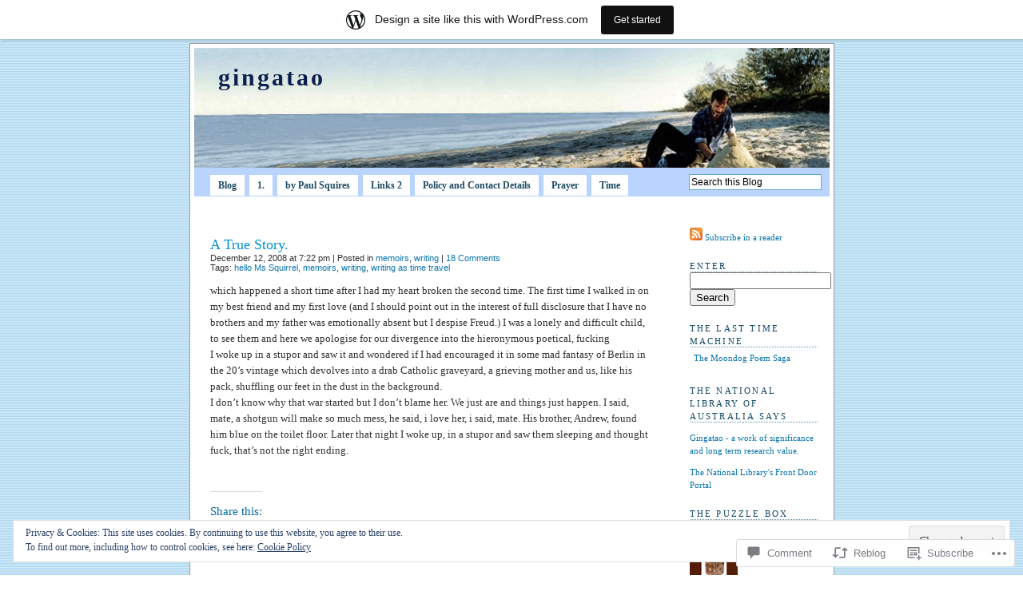

--- FILE ---
content_type: text/html; charset=UTF-8
request_url: https://gingatao.wordpress.com/2008/12/12/a-true-story/
body_size: 27967
content:
<!DOCTYPE html PUBLIC "-//W3C//DTD XHTML 1.0 Transitional//EN" "http://www.w3.org/TR/xhtml1/DTD/xhtml1-transitional.dtd">
<html xmlns="http://www.w3.org/1999/xhtml" lang="en">

<head profile="http://gmpg.org/xfn/11">
<meta http-equiv="Content-Type" content="text/html; charset=UTF-8" />
<title>A True Story. | gingatao</title>
<link rel="pingback" href="https://gingatao.wordpress.com/xmlrpc.php" />
<meta name='robots' content='max-image-preview:large' />
<link rel='dns-prefetch' href='//s0.wp.com' />
<link rel='dns-prefetch' href='//widgets.wp.com' />
<link rel='dns-prefetch' href='//af.pubmine.com' />
<link rel="alternate" type="application/rss+xml" title="gingatao &raquo; Feed" href="https://gingatao.wordpress.com/feed/" />
<link rel="alternate" type="application/rss+xml" title="gingatao &raquo; Comments Feed" href="https://gingatao.wordpress.com/comments/feed/" />
<link rel="alternate" type="application/rss+xml" title="gingatao &raquo; A True Story. Comments Feed" href="https://gingatao.wordpress.com/2008/12/12/a-true-story/feed/" />
	<script type="text/javascript">
		/* <![CDATA[ */
		function addLoadEvent(func) {
			var oldonload = window.onload;
			if (typeof window.onload != 'function') {
				window.onload = func;
			} else {
				window.onload = function () {
					oldonload();
					func();
				}
			}
		}
		/* ]]> */
	</script>
	<link crossorigin='anonymous' rel='stylesheet' id='all-css-0-1' href='/_static/??-eJx9jNsKAjEMBX/IGhel4oP4Ld1tKN2mF5qU4t+7K6J4wcdJzgz0oqacBJNAbKpQcz4xdG8dCgO25ZuDR0Wmg2AsZAQZWK6E24l5A78DM0oxU3gwcEsQs220uBXXhlUls3zQvyL5gK/unb7mI2X3FKKpAcUnp0ZTYZm+X1b5Es/DUQ/6sDvp/XwDuKdkPw==&cssminify=yes' type='text/css' media='all' />
<style id='wp-emoji-styles-inline-css'>

	img.wp-smiley, img.emoji {
		display: inline !important;
		border: none !important;
		box-shadow: none !important;
		height: 1em !important;
		width: 1em !important;
		margin: 0 0.07em !important;
		vertical-align: -0.1em !important;
		background: none !important;
		padding: 0 !important;
	}
/*# sourceURL=wp-emoji-styles-inline-css */
</style>
<link crossorigin='anonymous' rel='stylesheet' id='all-css-2-1' href='/wp-content/plugins/gutenberg-core/v22.2.0/build/styles/block-library/style.css?m=1764855221i&cssminify=yes' type='text/css' media='all' />
<style id='wp-block-library-inline-css'>
.has-text-align-justify {
	text-align:justify;
}
.has-text-align-justify{text-align:justify;}

/*# sourceURL=wp-block-library-inline-css */
</style><style id='global-styles-inline-css'>
:root{--wp--preset--aspect-ratio--square: 1;--wp--preset--aspect-ratio--4-3: 4/3;--wp--preset--aspect-ratio--3-4: 3/4;--wp--preset--aspect-ratio--3-2: 3/2;--wp--preset--aspect-ratio--2-3: 2/3;--wp--preset--aspect-ratio--16-9: 16/9;--wp--preset--aspect-ratio--9-16: 9/16;--wp--preset--color--black: #000000;--wp--preset--color--cyan-bluish-gray: #abb8c3;--wp--preset--color--white: #ffffff;--wp--preset--color--pale-pink: #f78da7;--wp--preset--color--vivid-red: #cf2e2e;--wp--preset--color--luminous-vivid-orange: #ff6900;--wp--preset--color--luminous-vivid-amber: #fcb900;--wp--preset--color--light-green-cyan: #7bdcb5;--wp--preset--color--vivid-green-cyan: #00d084;--wp--preset--color--pale-cyan-blue: #8ed1fc;--wp--preset--color--vivid-cyan-blue: #0693e3;--wp--preset--color--vivid-purple: #9b51e0;--wp--preset--gradient--vivid-cyan-blue-to-vivid-purple: linear-gradient(135deg,rgb(6,147,227) 0%,rgb(155,81,224) 100%);--wp--preset--gradient--light-green-cyan-to-vivid-green-cyan: linear-gradient(135deg,rgb(122,220,180) 0%,rgb(0,208,130) 100%);--wp--preset--gradient--luminous-vivid-amber-to-luminous-vivid-orange: linear-gradient(135deg,rgb(252,185,0) 0%,rgb(255,105,0) 100%);--wp--preset--gradient--luminous-vivid-orange-to-vivid-red: linear-gradient(135deg,rgb(255,105,0) 0%,rgb(207,46,46) 100%);--wp--preset--gradient--very-light-gray-to-cyan-bluish-gray: linear-gradient(135deg,rgb(238,238,238) 0%,rgb(169,184,195) 100%);--wp--preset--gradient--cool-to-warm-spectrum: linear-gradient(135deg,rgb(74,234,220) 0%,rgb(151,120,209) 20%,rgb(207,42,186) 40%,rgb(238,44,130) 60%,rgb(251,105,98) 80%,rgb(254,248,76) 100%);--wp--preset--gradient--blush-light-purple: linear-gradient(135deg,rgb(255,206,236) 0%,rgb(152,150,240) 100%);--wp--preset--gradient--blush-bordeaux: linear-gradient(135deg,rgb(254,205,165) 0%,rgb(254,45,45) 50%,rgb(107,0,62) 100%);--wp--preset--gradient--luminous-dusk: linear-gradient(135deg,rgb(255,203,112) 0%,rgb(199,81,192) 50%,rgb(65,88,208) 100%);--wp--preset--gradient--pale-ocean: linear-gradient(135deg,rgb(255,245,203) 0%,rgb(182,227,212) 50%,rgb(51,167,181) 100%);--wp--preset--gradient--electric-grass: linear-gradient(135deg,rgb(202,248,128) 0%,rgb(113,206,126) 100%);--wp--preset--gradient--midnight: linear-gradient(135deg,rgb(2,3,129) 0%,rgb(40,116,252) 100%);--wp--preset--font-size--small: 13px;--wp--preset--font-size--medium: 20px;--wp--preset--font-size--large: 36px;--wp--preset--font-size--x-large: 42px;--wp--preset--font-family--albert-sans: 'Albert Sans', sans-serif;--wp--preset--font-family--alegreya: Alegreya, serif;--wp--preset--font-family--arvo: Arvo, serif;--wp--preset--font-family--bodoni-moda: 'Bodoni Moda', serif;--wp--preset--font-family--bricolage-grotesque: 'Bricolage Grotesque', sans-serif;--wp--preset--font-family--cabin: Cabin, sans-serif;--wp--preset--font-family--chivo: Chivo, sans-serif;--wp--preset--font-family--commissioner: Commissioner, sans-serif;--wp--preset--font-family--cormorant: Cormorant, serif;--wp--preset--font-family--courier-prime: 'Courier Prime', monospace;--wp--preset--font-family--crimson-pro: 'Crimson Pro', serif;--wp--preset--font-family--dm-mono: 'DM Mono', monospace;--wp--preset--font-family--dm-sans: 'DM Sans', sans-serif;--wp--preset--font-family--dm-serif-display: 'DM Serif Display', serif;--wp--preset--font-family--domine: Domine, serif;--wp--preset--font-family--eb-garamond: 'EB Garamond', serif;--wp--preset--font-family--epilogue: Epilogue, sans-serif;--wp--preset--font-family--fahkwang: Fahkwang, sans-serif;--wp--preset--font-family--figtree: Figtree, sans-serif;--wp--preset--font-family--fira-sans: 'Fira Sans', sans-serif;--wp--preset--font-family--fjalla-one: 'Fjalla One', sans-serif;--wp--preset--font-family--fraunces: Fraunces, serif;--wp--preset--font-family--gabarito: Gabarito, system-ui;--wp--preset--font-family--ibm-plex-mono: 'IBM Plex Mono', monospace;--wp--preset--font-family--ibm-plex-sans: 'IBM Plex Sans', sans-serif;--wp--preset--font-family--ibarra-real-nova: 'Ibarra Real Nova', serif;--wp--preset--font-family--instrument-serif: 'Instrument Serif', serif;--wp--preset--font-family--inter: Inter, sans-serif;--wp--preset--font-family--josefin-sans: 'Josefin Sans', sans-serif;--wp--preset--font-family--jost: Jost, sans-serif;--wp--preset--font-family--libre-baskerville: 'Libre Baskerville', serif;--wp--preset--font-family--libre-franklin: 'Libre Franklin', sans-serif;--wp--preset--font-family--literata: Literata, serif;--wp--preset--font-family--lora: Lora, serif;--wp--preset--font-family--merriweather: Merriweather, serif;--wp--preset--font-family--montserrat: Montserrat, sans-serif;--wp--preset--font-family--newsreader: Newsreader, serif;--wp--preset--font-family--noto-sans-mono: 'Noto Sans Mono', sans-serif;--wp--preset--font-family--nunito: Nunito, sans-serif;--wp--preset--font-family--open-sans: 'Open Sans', sans-serif;--wp--preset--font-family--overpass: Overpass, sans-serif;--wp--preset--font-family--pt-serif: 'PT Serif', serif;--wp--preset--font-family--petrona: Petrona, serif;--wp--preset--font-family--piazzolla: Piazzolla, serif;--wp--preset--font-family--playfair-display: 'Playfair Display', serif;--wp--preset--font-family--plus-jakarta-sans: 'Plus Jakarta Sans', sans-serif;--wp--preset--font-family--poppins: Poppins, sans-serif;--wp--preset--font-family--raleway: Raleway, sans-serif;--wp--preset--font-family--roboto: Roboto, sans-serif;--wp--preset--font-family--roboto-slab: 'Roboto Slab', serif;--wp--preset--font-family--rubik: Rubik, sans-serif;--wp--preset--font-family--rufina: Rufina, serif;--wp--preset--font-family--sora: Sora, sans-serif;--wp--preset--font-family--source-sans-3: 'Source Sans 3', sans-serif;--wp--preset--font-family--source-serif-4: 'Source Serif 4', serif;--wp--preset--font-family--space-mono: 'Space Mono', monospace;--wp--preset--font-family--syne: Syne, sans-serif;--wp--preset--font-family--texturina: Texturina, serif;--wp--preset--font-family--urbanist: Urbanist, sans-serif;--wp--preset--font-family--work-sans: 'Work Sans', sans-serif;--wp--preset--spacing--20: 0.44rem;--wp--preset--spacing--30: 0.67rem;--wp--preset--spacing--40: 1rem;--wp--preset--spacing--50: 1.5rem;--wp--preset--spacing--60: 2.25rem;--wp--preset--spacing--70: 3.38rem;--wp--preset--spacing--80: 5.06rem;--wp--preset--shadow--natural: 6px 6px 9px rgba(0, 0, 0, 0.2);--wp--preset--shadow--deep: 12px 12px 50px rgba(0, 0, 0, 0.4);--wp--preset--shadow--sharp: 6px 6px 0px rgba(0, 0, 0, 0.2);--wp--preset--shadow--outlined: 6px 6px 0px -3px rgb(255, 255, 255), 6px 6px rgb(0, 0, 0);--wp--preset--shadow--crisp: 6px 6px 0px rgb(0, 0, 0);}:where(.is-layout-flex){gap: 0.5em;}:where(.is-layout-grid){gap: 0.5em;}body .is-layout-flex{display: flex;}.is-layout-flex{flex-wrap: wrap;align-items: center;}.is-layout-flex > :is(*, div){margin: 0;}body .is-layout-grid{display: grid;}.is-layout-grid > :is(*, div){margin: 0;}:where(.wp-block-columns.is-layout-flex){gap: 2em;}:where(.wp-block-columns.is-layout-grid){gap: 2em;}:where(.wp-block-post-template.is-layout-flex){gap: 1.25em;}:where(.wp-block-post-template.is-layout-grid){gap: 1.25em;}.has-black-color{color: var(--wp--preset--color--black) !important;}.has-cyan-bluish-gray-color{color: var(--wp--preset--color--cyan-bluish-gray) !important;}.has-white-color{color: var(--wp--preset--color--white) !important;}.has-pale-pink-color{color: var(--wp--preset--color--pale-pink) !important;}.has-vivid-red-color{color: var(--wp--preset--color--vivid-red) !important;}.has-luminous-vivid-orange-color{color: var(--wp--preset--color--luminous-vivid-orange) !important;}.has-luminous-vivid-amber-color{color: var(--wp--preset--color--luminous-vivid-amber) !important;}.has-light-green-cyan-color{color: var(--wp--preset--color--light-green-cyan) !important;}.has-vivid-green-cyan-color{color: var(--wp--preset--color--vivid-green-cyan) !important;}.has-pale-cyan-blue-color{color: var(--wp--preset--color--pale-cyan-blue) !important;}.has-vivid-cyan-blue-color{color: var(--wp--preset--color--vivid-cyan-blue) !important;}.has-vivid-purple-color{color: var(--wp--preset--color--vivid-purple) !important;}.has-black-background-color{background-color: var(--wp--preset--color--black) !important;}.has-cyan-bluish-gray-background-color{background-color: var(--wp--preset--color--cyan-bluish-gray) !important;}.has-white-background-color{background-color: var(--wp--preset--color--white) !important;}.has-pale-pink-background-color{background-color: var(--wp--preset--color--pale-pink) !important;}.has-vivid-red-background-color{background-color: var(--wp--preset--color--vivid-red) !important;}.has-luminous-vivid-orange-background-color{background-color: var(--wp--preset--color--luminous-vivid-orange) !important;}.has-luminous-vivid-amber-background-color{background-color: var(--wp--preset--color--luminous-vivid-amber) !important;}.has-light-green-cyan-background-color{background-color: var(--wp--preset--color--light-green-cyan) !important;}.has-vivid-green-cyan-background-color{background-color: var(--wp--preset--color--vivid-green-cyan) !important;}.has-pale-cyan-blue-background-color{background-color: var(--wp--preset--color--pale-cyan-blue) !important;}.has-vivid-cyan-blue-background-color{background-color: var(--wp--preset--color--vivid-cyan-blue) !important;}.has-vivid-purple-background-color{background-color: var(--wp--preset--color--vivid-purple) !important;}.has-black-border-color{border-color: var(--wp--preset--color--black) !important;}.has-cyan-bluish-gray-border-color{border-color: var(--wp--preset--color--cyan-bluish-gray) !important;}.has-white-border-color{border-color: var(--wp--preset--color--white) !important;}.has-pale-pink-border-color{border-color: var(--wp--preset--color--pale-pink) !important;}.has-vivid-red-border-color{border-color: var(--wp--preset--color--vivid-red) !important;}.has-luminous-vivid-orange-border-color{border-color: var(--wp--preset--color--luminous-vivid-orange) !important;}.has-luminous-vivid-amber-border-color{border-color: var(--wp--preset--color--luminous-vivid-amber) !important;}.has-light-green-cyan-border-color{border-color: var(--wp--preset--color--light-green-cyan) !important;}.has-vivid-green-cyan-border-color{border-color: var(--wp--preset--color--vivid-green-cyan) !important;}.has-pale-cyan-blue-border-color{border-color: var(--wp--preset--color--pale-cyan-blue) !important;}.has-vivid-cyan-blue-border-color{border-color: var(--wp--preset--color--vivid-cyan-blue) !important;}.has-vivid-purple-border-color{border-color: var(--wp--preset--color--vivid-purple) !important;}.has-vivid-cyan-blue-to-vivid-purple-gradient-background{background: var(--wp--preset--gradient--vivid-cyan-blue-to-vivid-purple) !important;}.has-light-green-cyan-to-vivid-green-cyan-gradient-background{background: var(--wp--preset--gradient--light-green-cyan-to-vivid-green-cyan) !important;}.has-luminous-vivid-amber-to-luminous-vivid-orange-gradient-background{background: var(--wp--preset--gradient--luminous-vivid-amber-to-luminous-vivid-orange) !important;}.has-luminous-vivid-orange-to-vivid-red-gradient-background{background: var(--wp--preset--gradient--luminous-vivid-orange-to-vivid-red) !important;}.has-very-light-gray-to-cyan-bluish-gray-gradient-background{background: var(--wp--preset--gradient--very-light-gray-to-cyan-bluish-gray) !important;}.has-cool-to-warm-spectrum-gradient-background{background: var(--wp--preset--gradient--cool-to-warm-spectrum) !important;}.has-blush-light-purple-gradient-background{background: var(--wp--preset--gradient--blush-light-purple) !important;}.has-blush-bordeaux-gradient-background{background: var(--wp--preset--gradient--blush-bordeaux) !important;}.has-luminous-dusk-gradient-background{background: var(--wp--preset--gradient--luminous-dusk) !important;}.has-pale-ocean-gradient-background{background: var(--wp--preset--gradient--pale-ocean) !important;}.has-electric-grass-gradient-background{background: var(--wp--preset--gradient--electric-grass) !important;}.has-midnight-gradient-background{background: var(--wp--preset--gradient--midnight) !important;}.has-small-font-size{font-size: var(--wp--preset--font-size--small) !important;}.has-medium-font-size{font-size: var(--wp--preset--font-size--medium) !important;}.has-large-font-size{font-size: var(--wp--preset--font-size--large) !important;}.has-x-large-font-size{font-size: var(--wp--preset--font-size--x-large) !important;}.has-albert-sans-font-family{font-family: var(--wp--preset--font-family--albert-sans) !important;}.has-alegreya-font-family{font-family: var(--wp--preset--font-family--alegreya) !important;}.has-arvo-font-family{font-family: var(--wp--preset--font-family--arvo) !important;}.has-bodoni-moda-font-family{font-family: var(--wp--preset--font-family--bodoni-moda) !important;}.has-bricolage-grotesque-font-family{font-family: var(--wp--preset--font-family--bricolage-grotesque) !important;}.has-cabin-font-family{font-family: var(--wp--preset--font-family--cabin) !important;}.has-chivo-font-family{font-family: var(--wp--preset--font-family--chivo) !important;}.has-commissioner-font-family{font-family: var(--wp--preset--font-family--commissioner) !important;}.has-cormorant-font-family{font-family: var(--wp--preset--font-family--cormorant) !important;}.has-courier-prime-font-family{font-family: var(--wp--preset--font-family--courier-prime) !important;}.has-crimson-pro-font-family{font-family: var(--wp--preset--font-family--crimson-pro) !important;}.has-dm-mono-font-family{font-family: var(--wp--preset--font-family--dm-mono) !important;}.has-dm-sans-font-family{font-family: var(--wp--preset--font-family--dm-sans) !important;}.has-dm-serif-display-font-family{font-family: var(--wp--preset--font-family--dm-serif-display) !important;}.has-domine-font-family{font-family: var(--wp--preset--font-family--domine) !important;}.has-eb-garamond-font-family{font-family: var(--wp--preset--font-family--eb-garamond) !important;}.has-epilogue-font-family{font-family: var(--wp--preset--font-family--epilogue) !important;}.has-fahkwang-font-family{font-family: var(--wp--preset--font-family--fahkwang) !important;}.has-figtree-font-family{font-family: var(--wp--preset--font-family--figtree) !important;}.has-fira-sans-font-family{font-family: var(--wp--preset--font-family--fira-sans) !important;}.has-fjalla-one-font-family{font-family: var(--wp--preset--font-family--fjalla-one) !important;}.has-fraunces-font-family{font-family: var(--wp--preset--font-family--fraunces) !important;}.has-gabarito-font-family{font-family: var(--wp--preset--font-family--gabarito) !important;}.has-ibm-plex-mono-font-family{font-family: var(--wp--preset--font-family--ibm-plex-mono) !important;}.has-ibm-plex-sans-font-family{font-family: var(--wp--preset--font-family--ibm-plex-sans) !important;}.has-ibarra-real-nova-font-family{font-family: var(--wp--preset--font-family--ibarra-real-nova) !important;}.has-instrument-serif-font-family{font-family: var(--wp--preset--font-family--instrument-serif) !important;}.has-inter-font-family{font-family: var(--wp--preset--font-family--inter) !important;}.has-josefin-sans-font-family{font-family: var(--wp--preset--font-family--josefin-sans) !important;}.has-jost-font-family{font-family: var(--wp--preset--font-family--jost) !important;}.has-libre-baskerville-font-family{font-family: var(--wp--preset--font-family--libre-baskerville) !important;}.has-libre-franklin-font-family{font-family: var(--wp--preset--font-family--libre-franklin) !important;}.has-literata-font-family{font-family: var(--wp--preset--font-family--literata) !important;}.has-lora-font-family{font-family: var(--wp--preset--font-family--lora) !important;}.has-merriweather-font-family{font-family: var(--wp--preset--font-family--merriweather) !important;}.has-montserrat-font-family{font-family: var(--wp--preset--font-family--montserrat) !important;}.has-newsreader-font-family{font-family: var(--wp--preset--font-family--newsreader) !important;}.has-noto-sans-mono-font-family{font-family: var(--wp--preset--font-family--noto-sans-mono) !important;}.has-nunito-font-family{font-family: var(--wp--preset--font-family--nunito) !important;}.has-open-sans-font-family{font-family: var(--wp--preset--font-family--open-sans) !important;}.has-overpass-font-family{font-family: var(--wp--preset--font-family--overpass) !important;}.has-pt-serif-font-family{font-family: var(--wp--preset--font-family--pt-serif) !important;}.has-petrona-font-family{font-family: var(--wp--preset--font-family--petrona) !important;}.has-piazzolla-font-family{font-family: var(--wp--preset--font-family--piazzolla) !important;}.has-playfair-display-font-family{font-family: var(--wp--preset--font-family--playfair-display) !important;}.has-plus-jakarta-sans-font-family{font-family: var(--wp--preset--font-family--plus-jakarta-sans) !important;}.has-poppins-font-family{font-family: var(--wp--preset--font-family--poppins) !important;}.has-raleway-font-family{font-family: var(--wp--preset--font-family--raleway) !important;}.has-roboto-font-family{font-family: var(--wp--preset--font-family--roboto) !important;}.has-roboto-slab-font-family{font-family: var(--wp--preset--font-family--roboto-slab) !important;}.has-rubik-font-family{font-family: var(--wp--preset--font-family--rubik) !important;}.has-rufina-font-family{font-family: var(--wp--preset--font-family--rufina) !important;}.has-sora-font-family{font-family: var(--wp--preset--font-family--sora) !important;}.has-source-sans-3-font-family{font-family: var(--wp--preset--font-family--source-sans-3) !important;}.has-source-serif-4-font-family{font-family: var(--wp--preset--font-family--source-serif-4) !important;}.has-space-mono-font-family{font-family: var(--wp--preset--font-family--space-mono) !important;}.has-syne-font-family{font-family: var(--wp--preset--font-family--syne) !important;}.has-texturina-font-family{font-family: var(--wp--preset--font-family--texturina) !important;}.has-urbanist-font-family{font-family: var(--wp--preset--font-family--urbanist) !important;}.has-work-sans-font-family{font-family: var(--wp--preset--font-family--work-sans) !important;}
/*# sourceURL=global-styles-inline-css */
</style>

<style id='classic-theme-styles-inline-css'>
/*! This file is auto-generated */
.wp-block-button__link{color:#fff;background-color:#32373c;border-radius:9999px;box-shadow:none;text-decoration:none;padding:calc(.667em + 2px) calc(1.333em + 2px);font-size:1.125em}.wp-block-file__button{background:#32373c;color:#fff;text-decoration:none}
/*# sourceURL=/wp-includes/css/classic-themes.min.css */
</style>
<link crossorigin='anonymous' rel='stylesheet' id='all-css-4-1' href='/_static/??-eJx9j9sOwjAIhl/ISjTzdGF8FNMD0c7RNYVuPr4sy27U7IbADx8/wJiN75NgEqBqclcfMTH4vqDqlK2AThCGaLFD0rGtZ97Af2yM4YGiOC+5EXyvI1ltjHO5ILPRSLGSkad68RrXomTrX0alecXcAK5p6d0HTKEvYKv0ZEWi/6GAiwdXYxdgwOLUWcXpS/6up1tudN2djud9c2maQ/sBK5V29A==&cssminify=yes' type='text/css' media='all' />
<link rel='stylesheet' id='verbum-gutenberg-css-css' href='https://widgets.wp.com/verbum-block-editor/block-editor.css?ver=1738686361' media='all' />
<link crossorigin='anonymous' rel='stylesheet' id='all-css-6-1' href='/_static/??-eJx9i0EKgzAQAD/UdAkRWw/iWzSsacomG7IbxN9rb3rpbQZmYCvGc1bMCvrBhAKlLVCYCUR3wqcXecClSs0UaiFmgYoLcTgxwFld9N8UkA2xnzVyvolZaY71t05ptK/O9oNz7v09AMCrO/0=&cssminify=yes' type='text/css' media='all' />
<link crossorigin='anonymous' rel='stylesheet' id='print-css-7-1' href='/wp-content/mu-plugins/global-print/global-print.css?m=1465851035i&cssminify=yes' type='text/css' media='print' />
<style id='jetpack-global-styles-frontend-style-inline-css'>
:root { --font-headings: unset; --font-base: unset; --font-headings-default: -apple-system,BlinkMacSystemFont,"Segoe UI",Roboto,Oxygen-Sans,Ubuntu,Cantarell,"Helvetica Neue",sans-serif; --font-base-default: -apple-system,BlinkMacSystemFont,"Segoe UI",Roboto,Oxygen-Sans,Ubuntu,Cantarell,"Helvetica Neue",sans-serif;}
/*# sourceURL=jetpack-global-styles-frontend-style-inline-css */
</style>
<link crossorigin='anonymous' rel='stylesheet' id='all-css-10-1' href='/_static/??-eJyNjcsKAjEMRX/IGtQZBxfip0hMS9sxTYppGfx7H7gRN+7ugcs5sFRHKi1Ig9Jd5R6zGMyhVaTrh8G6QFHfORhYwlvw6P39PbPENZmt4G/ROQuBKWVkxxrVvuBH1lIoz2waILJekF+HUzlupnG3nQ77YZwfuRJIaQ==&cssminify=yes' type='text/css' media='all' />
<script type="text/javascript" id="jetpack_related-posts-js-extra">
/* <![CDATA[ */
var related_posts_js_options = {"post_heading":"h4"};
//# sourceURL=jetpack_related-posts-js-extra
/* ]]> */
</script>
<script type="text/javascript" id="wpcom-actionbar-placeholder-js-extra">
/* <![CDATA[ */
var actionbardata = {"siteID":"1488156","postID":"1542","siteURL":"https://gingatao.wordpress.com","xhrURL":"https://gingatao.wordpress.com/wp-admin/admin-ajax.php","nonce":"dd15ffb2a3","isLoggedIn":"","statusMessage":"","subsEmailDefault":"instantly","proxyScriptUrl":"https://s0.wp.com/wp-content/js/wpcom-proxy-request.js?m=1513050504i&amp;ver=20211021","shortlink":"https://wp.me/p6f8w-oS","i18n":{"followedText":"New posts from this site will now appear in your \u003Ca href=\"https://wordpress.com/reader\"\u003EReader\u003C/a\u003E","foldBar":"Collapse this bar","unfoldBar":"Expand this bar","shortLinkCopied":"Shortlink copied to clipboard."}};
//# sourceURL=wpcom-actionbar-placeholder-js-extra
/* ]]> */
</script>
<script type="text/javascript" id="jetpack-mu-wpcom-settings-js-before">
/* <![CDATA[ */
var JETPACK_MU_WPCOM_SETTINGS = {"assetsUrl":"https://s0.wp.com/wp-content/mu-plugins/jetpack-mu-wpcom-plugin/sun/jetpack_vendor/automattic/jetpack-mu-wpcom/src/build/"};
//# sourceURL=jetpack-mu-wpcom-settings-js-before
/* ]]> */
</script>
<script crossorigin='anonymous' type='text/javascript'  src='/_static/??-eJxdjd0KAiEQhV+o2clg2b2JHiVcFdF0HBxt6+3bhYjq6vBx/nBlMIWao4a5A6fuAwlG11ib25tROuE1kMGlh2SxuqSbs8BFmvzSkAMNUQ74tRu3TGrAtTye/96Siv+8rqVabQVM0iJO9qLJjPfTLkCFwFuu28Qln9U0jkelpnmOL35BR9g='></script>
<script type="text/javascript" id="rlt-proxy-js-after">
/* <![CDATA[ */
	rltInitialize( {"token":null,"iframeOrigins":["https:\/\/widgets.wp.com"]} );
//# sourceURL=rlt-proxy-js-after
/* ]]> */
</script>
<link rel="EditURI" type="application/rsd+xml" title="RSD" href="https://gingatao.wordpress.com/xmlrpc.php?rsd" />
<meta name="generator" content="WordPress.com" />
<link rel="canonical" href="https://gingatao.wordpress.com/2008/12/12/a-true-story/" />
<link rel='shortlink' href='https://wp.me/p6f8w-oS' />
<link rel="alternate" type="application/json+oembed" href="https://public-api.wordpress.com/oembed/?format=json&amp;url=https%3A%2F%2Fgingatao.wordpress.com%2F2008%2F12%2F12%2Fa-true-story%2F&amp;for=wpcom-auto-discovery" /><link rel="alternate" type="application/xml+oembed" href="https://public-api.wordpress.com/oembed/?format=xml&amp;url=https%3A%2F%2Fgingatao.wordpress.com%2F2008%2F12%2F12%2Fa-true-story%2F&amp;for=wpcom-auto-discovery" />
<!-- Jetpack Open Graph Tags -->
<meta property="og:type" content="article" />
<meta property="og:title" content="A True Story." />
<meta property="og:url" content="https://gingatao.wordpress.com/2008/12/12/a-true-story/" />
<meta property="og:description" content="which happened a short time after I had my heart broken the second time. The first time I walked in on my best friend and my first love (and I should point out in the interest of full disclosure th…" />
<meta property="article:published_time" content="2008-12-12T09:22:34+00:00" />
<meta property="article:modified_time" content="2008-12-12T09:38:09+00:00" />
<meta property="og:site_name" content="gingatao" />
<meta property="og:image" content="https://s0.wp.com/i/blank.jpg?m=1383295312i" />
<meta property="og:image:width" content="200" />
<meta property="og:image:height" content="200" />
<meta property="og:image:alt" content="" />
<meta property="og:locale" content="en_US" />
<meta property="fb:app_id" content="249643311490" />
<meta property="article:publisher" content="https://www.facebook.com/WordPresscom" />
<meta name="twitter:text:title" content="A True Story." />
<meta name="twitter:card" content="summary" />

<!-- End Jetpack Open Graph Tags -->
<link rel="shortcut icon" type="image/x-icon" href="https://s0.wp.com/i/favicon.ico?m=1713425267i" sizes="16x16 24x24 32x32 48x48" />
<link rel="icon" type="image/x-icon" href="https://s0.wp.com/i/favicon.ico?m=1713425267i" sizes="16x16 24x24 32x32 48x48" />
<link rel="apple-touch-icon" href="https://s0.wp.com/i/webclip.png?m=1713868326i" />
<link rel='openid.server' href='https://gingatao.wordpress.com/?openidserver=1' />
<link rel='openid.delegate' href='https://gingatao.wordpress.com/' />
<link rel="search" type="application/opensearchdescription+xml" href="https://gingatao.wordpress.com/osd.xml" title="gingatao" />
<link rel="search" type="application/opensearchdescription+xml" href="https://s1.wp.com/opensearch.xml" title="WordPress.com" />
		<style id="wpcom-hotfix-masterbar-style">
			@media screen and (min-width: 783px) {
				#wpadminbar .quicklinks li#wp-admin-bar-my-account.with-avatar > a img {
					margin-top: 5px;
				}
			}
		</style>
		<style type="text/css">.recentcomments a{display:inline !important;padding:0 !important;margin:0 !important;}</style>		<style type="text/css">
			.recentcomments a {
				display: inline !important;
				padding: 0 !important;
				margin: 0 !important;
			}

			table.recentcommentsavatartop img.avatar, table.recentcommentsavatarend img.avatar {
				border: 0px;
				margin: 0;
			}

			table.recentcommentsavatartop a, table.recentcommentsavatarend a {
				border: 0px !important;
				background-color: transparent !important;
			}

			td.recentcommentsavatarend, td.recentcommentsavatartop {
				padding: 0px 0px 1px 0px;
				margin: 0px;
			}

			td.recentcommentstextend {
				border: none !important;
				padding: 0px 0px 2px 10px;
			}

			.rtl td.recentcommentstextend {
				padding: 0px 10px 2px 0px;
			}

			td.recentcommentstexttop {
				border: none;
				padding: 0px 0px 0px 10px;
			}

			.rtl td.recentcommentstexttop {
				padding: 0px 10px 0px 0px;
			}
		</style>
		<meta name="description" content="which happened a short time after I had my heart broken the second time. The first time I walked in on my best friend and my first love (and I should point out in the interest of full disclosure that I have no brothers and my father was emotionally absent but I despise Freud.) I&hellip;" />
	<style type="text/css">
		#header {
			background: #8EBAFD url(https://gingatao.wordpress.com/wp-content/uploads/2010/11/paul-squiresresized795-150.jpg) left repeat-y;
		}
				#header h1 a,
		#header h1 a:hover,
		#header #desc {
			color: #0c2050;
		}
			</style>
<script type="text/javascript">
/* <![CDATA[ */
var wa_client = {}; wa_client.cmd = []; wa_client.config = { 'blog_id': 1488156, 'blog_language': 'en', 'is_wordads': false, 'hosting_type': 0, 'afp_account_id': null, 'afp_host_id': 5038568878849053, 'theme': 'pub/pool', '_': { 'title': 'Advertisement', 'privacy_settings': 'Privacy Settings' }, 'formats': [ 'inline', 'belowpost', 'bottom_sticky', 'sidebar_sticky_right', 'sidebar', 'gutenberg_rectangle', 'gutenberg_leaderboard', 'gutenberg_mobile_leaderboard', 'gutenberg_skyscraper' ] };
/* ]]> */
</script>
		<script type="text/javascript">

			window.doNotSellCallback = function() {

				var linkElements = [
					'a[href="https://wordpress.com/?ref=footer_blog"]',
					'a[href="https://wordpress.com/?ref=footer_website"]',
					'a[href="https://wordpress.com/?ref=vertical_footer"]',
					'a[href^="https://wordpress.com/?ref=footer_segment_"]',
				].join(',');

				var dnsLink = document.createElement( 'a' );
				dnsLink.href = 'https://wordpress.com/advertising-program-optout/';
				dnsLink.classList.add( 'do-not-sell-link' );
				dnsLink.rel = 'nofollow';
				dnsLink.style.marginLeft = '0.5em';
				dnsLink.textContent = 'Do Not Sell or Share My Personal Information';

				var creditLinks = document.querySelectorAll( linkElements );

				if ( 0 === creditLinks.length ) {
					return false;
				}

				Array.prototype.forEach.call( creditLinks, function( el ) {
					el.insertAdjacentElement( 'afterend', dnsLink );
				});

				return true;
			};

		</script>
		<script type="text/javascript">
	window.google_analytics_uacct = "UA-52447-2";
</script>

<script type="text/javascript">
	var _gaq = _gaq || [];
	_gaq.push(['_setAccount', 'UA-52447-2']);
	_gaq.push(['_gat._anonymizeIp']);
	_gaq.push(['_setDomainName', 'wordpress.com']);
	_gaq.push(['_initData']);
	_gaq.push(['_trackPageview']);

	(function() {
		var ga = document.createElement('script'); ga.type = 'text/javascript'; ga.async = true;
		ga.src = ('https:' == document.location.protocol ? 'https://ssl' : 'http://www') + '.google-analytics.com/ga.js';
		(document.getElementsByTagName('head')[0] || document.getElementsByTagName('body')[0]).appendChild(ga);
	})();
</script>
<link crossorigin='anonymous' rel='stylesheet' id='all-css-0-3' href='/wp-content/mu-plugins/jetpack-plugin/sun/modules/widgets/top-posts/style.css?m=1753279645i&cssminify=yes' type='text/css' media='all' />
</head>

<body class="wp-singular post-template-default single single-post postid-1542 single-format-standard wp-theme-pubpool customizer-styles-applied jetpack-reblog-enabled has-marketing-bar has-marketing-bar-theme-pool">
<div id="content">

	<div id="header" onclick="location.href='https://gingatao.wordpress.com/';" style="cursor: pointer;">
		<h1><a href="https://gingatao.wordpress.com/">gingatao</a></h1>
	</div>

	<div id="pagesnav">
		<div class="alignleft">
				<ul>
		<li><a href="https://gingatao.wordpress.com/">Blog</a></li>
		<li class="page_item page-item-319"><a href="https://gingatao.wordpress.com/michel-foucault-goodbye-hello-yosuke-yamashita/">1.</a></li>
<li class="page_item page-item-2311"><a href="https://gingatao.wordpress.com/by-paul-squires/">by Paul Squires</a></li>
<li class="page_item page-item-4216"><a href="https://gingatao.wordpress.com/links-2/">Links 2</a></li>
<li class="page_item page-item-4996"><a href="https://gingatao.wordpress.com/policy-and-contact-details/">Policy and Contact&nbsp;Details</a></li>
<li class="page_item page-item-1159"><a href="https://gingatao.wordpress.com/by-a-rushing-stream-a-soldier-knelt/">Prayer</a></li>
<li class="page_item page-item-880"><a href="https://gingatao.wordpress.com/time-poetry-magic/">Time</a></li>
	</ul>
		</div>

		<div id="search">
			<form id="searchform" method="get" action="https://gingatao.wordpress.com/">
				<input type="text" id="s" name="s" onblur="this.value=(this.value=='') ? 'Search this Blog' : this.value;" onfocus="this.value=(this.value=='Search this Blog') ? '' : this.value;" id="supports" name="s" value="Search this Blog" />
			</form>
		</div>
	</div><!-- #pagesnav -->
<!-- end header -->

	<div id="bloque">

		<div id="noticias">

				
			<div class="entrada post-1542 post type-post status-publish format-standard hentry category-memoirs category-writing tag-hello-ms-squirrel tag-memoirs tag-writing tag-writing-as-time-travel">
				<h2 id="post-1542">
											A True Story.									</h2>
				<small>December 12, 2008 at 7:22 pm | Posted in <a href="https://gingatao.wordpress.com/category/memoirs/" rel="category tag">memoirs</a>, <a href="https://gingatao.wordpress.com/category/writing/" rel="category tag">writing</a>  |  <a href="https://gingatao.wordpress.com/2008/12/12/a-true-story/#comments">18 Comments</a> <br />Tags: <a href="https://gingatao.wordpress.com/tag/hello-ms-squirrel/" rel="tag">hello Ms Squirrel</a>, <a href="https://gingatao.wordpress.com/tag/memoirs/" rel="tag">memoirs</a>, <a href="https://gingatao.wordpress.com/tag/writing/" rel="tag">writing</a>, <a href="https://gingatao.wordpress.com/tag/writing-as-time-travel/" rel="tag">writing as time travel</a><br /></small>

				<p>which happened a short time after I had my heart broken the second time. The first time I walked in on my best friend and my first love (and I should point out in the interest of full disclosure that I have no brothers and my father was emotionally absent but I despise Freud.) I was a lonely and difficult child, to see them and here we apologise for our divergence into the hieronymous poetical, fucking<br />
   I woke up in a stupor and saw it and wondered if I had encouraged it in some mad fantasy of Berlin in the 20&#8217;s vintage which devolves into a drab Catholic graveyard, a grieving mother and us, like his pack, shuffling our feet in the dust in the background.<br />
   I don&#8217;t know why that war started but I don&#8217;t blame her. We just are and things just happen. I said, mate, a shotgun will make so much mess, he said, i love her, i said, mate. His brother, Andrew, found him blue on the toilet floor. Later that night I woke up, in a stupor and saw them sleeping and thought fuck, that&#8217;s not the right ending.</p>
<div id="atatags-370373-696e6335df637">
		<script type="text/javascript">
			__ATA = window.__ATA || {};
			__ATA.cmd = window.__ATA.cmd || [];
			__ATA.cmd.push(function() {
				__ATA.initVideoSlot('atatags-370373-696e6335df637', {
					sectionId: '370373',
					format: 'inread'
				});
			});
		</script>
	</div><span id="wordads-inline-marker" style="display: none;"></span><div id="jp-post-flair" class="sharedaddy sd-like-enabled sd-sharing-enabled"><div class="sharedaddy sd-sharing-enabled"><div class="robots-nocontent sd-block sd-social sd-social-icon-text sd-sharing"><h3 class="sd-title">Share this:</h3><div class="sd-content"><ul><li class="share-facebook"><a rel="nofollow noopener noreferrer"
				data-shared="sharing-facebook-1542"
				class="share-facebook sd-button share-icon"
				href="https://gingatao.wordpress.com/2008/12/12/a-true-story/?share=facebook"
				target="_blank"
				aria-labelledby="sharing-facebook-1542"
				>
				<span id="sharing-facebook-1542" hidden>Share on Facebook (Opens in new window)</span>
				<span>Facebook</span>
			</a></li><li class="share-x"><a rel="nofollow noopener noreferrer"
				data-shared="sharing-x-1542"
				class="share-x sd-button share-icon"
				href="https://gingatao.wordpress.com/2008/12/12/a-true-story/?share=x"
				target="_blank"
				aria-labelledby="sharing-x-1542"
				>
				<span id="sharing-x-1542" hidden>Share on X (Opens in new window)</span>
				<span>X</span>
			</a></li><li class="share-end"></li></ul></div></div></div><div class='sharedaddy sd-block sd-like jetpack-likes-widget-wrapper jetpack-likes-widget-unloaded' id='like-post-wrapper-1488156-1542-696e6335dfde8' data-src='//widgets.wp.com/likes/index.html?ver=20260119#blog_id=1488156&amp;post_id=1542&amp;origin=gingatao.wordpress.com&amp;obj_id=1488156-1542-696e6335dfde8' data-name='like-post-frame-1488156-1542-696e6335dfde8' data-title='Like or Reblog'><div class='likes-widget-placeholder post-likes-widget-placeholder' style='height: 55px;'><span class='button'><span>Like</span></span> <span class='loading'>Loading...</span></div><span class='sd-text-color'></span><a class='sd-link-color'></a></div>
<div id='jp-relatedposts' class='jp-relatedposts' >
	<h3 class="jp-relatedposts-headline"><em>Related</em></h3>
</div></div>
				<div class="feedback"></div>
			</div><!-- .entrada -->

			<h2 id="comments">
	18 Comments	<a href="#postcomment" title="Leave a comment">&raquo;</a>
</h2>

<p>
	<a href="https://gingatao.wordpress.com/2008/12/12/a-true-story/feed/"><abbr title="Really Simple Syndication">RSS</abbr> feed for comments on this post.</a>
	<a href="https://gingatao.wordpress.com/2008/12/12/a-true-story/trackback/" rel="trackback">TrackBack <abbr title="Uniform Resource Identifier">URI</abbr></a>
</p>

	<ol id="commentlist">
			<li class="comment even thread-even depth-1" id="comment-5189">
		<div id="div-comment-5189" class="vcard">
					<p>&#8220;hieronymous&#8221;</p>
<p>I learn about a new (to me) artist almost every time I visit your poem blog. Thanks!</p>
			<p class="alignright"><small class="comment-meta commentmetadata">Comment by <span class="fn"><a href="http://poeticalbits.blogspot.com/" class="url" rel="ugc external nofollow">Philip Thrift</a></span>&#8212; December 12, 2008 <a href="#comment-5189">#</a></small></p>
			<div class="reply">
							</div>
		</div>
</li><!-- #comment-## -->
	<li class="comment odd alt thread-odd thread-alt depth-1" id="comment-5190">
		<div id="div-comment-5190" class="vcard">
					<p>It is so hard to take the subject of this story because it seems too tragic to be true but I wonder&#8230; </p>
<p>is it a case of cinematic trickery that emphasises the subject matter, within the way you have presented your words?</p>
<p>I can say it again and again and again (so I will say it again), you have a *new* way of presenting words that is unattainable to most writers but, like any crafted art, is accessible to readers if they open their minds to it and just relax.</p>
<p>Tragic, intriguing, art, which I am so pleased I have absolutely no pretensions of being able to emulate.</p>
			<p class="alignright"><small class="comment-meta commentmetadata">Comment by <span class="fn">Narnie</span>&#8212; December 13, 2008 <a href="#comment-5190">#</a></small></p>
			<div class="reply">
							</div>
		</div>
</li><!-- #comment-## -->
	<li class="comment byuser comment-author-mamajaine even thread-even depth-1" id="comment-5191">
		<div id="div-comment-5191" class="vcard">
					<p>&#8220;We just are, and things just happen.&#8221;</p>
<p>You know&#8230;the more I embrace this idea, the more easily I move through even the heartaches in life.</p>
<p>Such a poignant, powerful visual you induce here, Paul&#8230;.thanks for sharing&#8230;.</p>
			<p class="alignright"><small class="comment-meta commentmetadata">Comment by <span class="fn">Grace</span>&#8212; December 13, 2008 <a href="#comment-5191">#</a></small></p>
			<div class="reply">
							</div>
		</div>
</li><!-- #comment-## -->
	<li class="comment byuser comment-author-nikkieshamcleod odd alt thread-odd thread-alt depth-1" id="comment-5192">
		<div id="div-comment-5192" class="vcard">
					<p>This is incredible Paul.  Very intriguing.  It also sounds like a new voice.  Maybe?</p>
			<p class="alignright"><small class="comment-meta commentmetadata">Comment by <span class="fn"><a href="http://coceyea.wordpress.com" class="url" rel="ugc external nofollow">cocoyea</a></span>&#8212; December 13, 2008 <a href="#comment-5192">#</a></small></p>
			<div class="reply">
							</div>
		</div>
</li><!-- #comment-## -->
	<li class="comment even thread-even depth-1" id="comment-5193">
		<div id="div-comment-5193" class="vcard">
					<p>awesome the way you follow the wordless process through tragedy<br />
using the words as if they are made of volume in a timeless place<br />
and they still float ever so lightly if that makes any sense</p>
			<p class="alignright"><small class="comment-meta commentmetadata">Comment by <span class="fn"><a href="http://spacesbetweentrees.blogspot.com/" class="url" rel="ugc external nofollow">tipota</a></span>&#8212; December 13, 2008 <a href="#comment-5193">#</a></small></p>
			<div class="reply">
							</div>
		</div>
</li><!-- #comment-## -->
	<li class="comment odd alt thread-odd thread-alt depth-1" id="comment-5196">
		<div id="div-comment-5196" class="vcard">
					<p>Can I just verbatim ditto Narnie&#8217;s sentiments expressed above?</p>
<p>Indeed, sir, we just are and things just happen. But perhaps we keep too many expectations on the table before we even sit down to eat.</p>
<p>If there is one thing I will always believe in, it is a love that loves all without partialities or proclivities, and a love that can even love a loved one finding love, even if for one moment, in another&#8217;s arms; for love allows and sets free what need holds on out of fear, for love is the very opposite of fear, wanting not even love in return.<br />
And that is the one thing I will always believe, and many take birth in that, and partly because there is nothing in it for me to believe. It just sits there as factually as these keys I now stroke to magically form impromptu words. </p>
<p>Ah, where was I?</p>
			<p class="alignright"><small class="comment-meta commentmetadata">Comment by <span class="fn"><a href="http://www.drippingvanilla.com/" class="url" rel="ugc external nofollow">Unfiltered?Sumedh</a></span>&#8212; December 13, 2008 <a href="#comment-5196">#</a></small></p>
			<div class="reply">
							</div>
		</div>
</li><!-- #comment-## -->
	<li class="comment even thread-even depth-1" id="comment-5197">
		<div id="div-comment-5197" class="vcard">
					<p>Crikey Sumedh, breaking a rule by commenting twice and I&#8217;m sure Paul won&#8217;t mind but those words there are just gorgeous.<br />
<em>I don&#8217;t have that rule, Narnie. You can comment as many times as you like. They are lovely words from Sumedh.</em></p>
			<p class="alignright"><small class="comment-meta commentmetadata">Comment by <span class="fn">Narnie</span>&#8212; December 13, 2008 <a href="#comment-5197">#</a></small></p>
			<div class="reply">
							</div>
		</div>
</li><!-- #comment-## -->
	<li class="comment odd alt thread-odd thread-alt depth-1" id="comment-5198">
		<div id="div-comment-5198" class="vcard">
					<p>No, it&#8217;s a personal rule Paul &#8211; another one of my curious self-constraints. Damn, that makes three. Ugh. I&#8217;ll stop now.</p>
			<p class="alignright"><small class="comment-meta commentmetadata">Comment by <span class="fn">Narnie</span>&#8212; December 13, 2008 <a href="#comment-5198">#</a></small></p>
			<div class="reply">
							</div>
		</div>
</li><!-- #comment-## -->
	<li class="comment even thread-even depth-1" id="comment-5202">
		<div id="div-comment-5202" class="vcard">
					<p>it almost seems a real story (Andrew is real?) &#8230;<br />
enjoy your beer and the beach. (and the sea&#8230;)</p>
			<p class="alignright"><small class="comment-meta commentmetadata">Comment by <span class="fn"><a href="http://amidweststory.blogspot.com/" class="url" rel="ugc external nofollow">Annamari</a></span>&#8212; December 13, 2008 <a href="#comment-5202">#</a></small></p>
			<div class="reply">
							</div>
		</div>
</li><!-- #comment-## -->
	<li class="comment byuser comment-author-paulsquires bypostauthor odd alt thread-odd thread-alt depth-1" id="comment-5204">
		<div id="div-comment-5204" class="vcard">
					<p>I think for a while I will turn the comments off. I am going to be spending a lot less time computing because it’s Summer. So there will be fewer words, but hopefully containing more. Also I have to focus on what I’m doing and when I start looking outwards at the rest of the internet eventually I see something that makes me angry. Also, I know the writing is going to get darker before it gets lighter. I know this and I know that when that happens I have a tendancy to carry the character over into other people’s blogs. So my plan is no comments for a while. Age Of Empires, beer and air conditioning, the beach, ahhh,</p>
			<p class="alignright"><small class="comment-meta commentmetadata">Comment by <span class="fn"><a href="https://gingatao.wordpress.com/" class="url" rel="ugc">Paul Squires</a></span>&#8212; December 13, 2008 <a href="#comment-5204">#</a></small></p>
			<div class="reply">
							</div>
		</div>
</li><!-- #comment-## -->
	<li class="comment even thread-even depth-1" id="comment-5206">
		<div id="div-comment-5206" class="vcard">
					<p>enjoy your summer. i have the same feelings for winter.  and in my world, the snow flies.  have a soppy hoppy beer on me!</p>
			<p class="alignright"><small class="comment-meta commentmetadata">Comment by <span class="fn"><a href="http://www.alaskanott.blogspot.com" class="url" rel="ugc external nofollow">mrs. sarah ott</a></span>&#8212; December 14, 2008 <a href="#comment-5206">#</a></small></p>
			<div class="reply">
							</div>
		</div>
</li><!-- #comment-## -->
	<li class="comment byuser comment-author-thefork odd alt thread-odd thread-alt depth-1" id="comment-5207">
		<div id="div-comment-5207" class="vcard">
					<p>a raw, unsettling, uncompromising life experiment/experience&#8230; </p>
<p>someone once told me you have to follow your writing, no matter where it takes you, even if it&#8217;s not your intended destination, even if it goes against your sensibilities and natural inclinations, chase after it&#8230;</p>
<p>writing is such a freakish, tricky and unbelievably personal experience that i think  you do have to silence some of those outside forces every now and again&#8230;because they can sometimes take you toward all kinds of places and spaces where you don&#8217;t want to be and then the writing changes and changes for the reader but not so much for you&#8230; </p>
<p>i&#8217;m with ya&#8230;</p>
<p>anyway, you&#8217;re right, sunday is here, and so is summer&#8230; for you&#8230; </p>
<p>time for a pint, eh&#8230;?</p>
			<p class="alignright"><small class="comment-meta commentmetadata">Comment by <span class="fn"><a href="http://thefork.wordpress.com/" class="url" rel="ugc external nofollow">Chico Mahalo</a></span>&#8212; December 15, 2008 <a href="#comment-5207">#</a></small></p>
			<div class="reply">
							</div>
		</div>
</li><!-- #comment-## -->
	<li class="comment even thread-even depth-1" id="comment-5209">
		<div id="div-comment-5209" class="vcard">
					<p>have fun, squires. remember to have fun</p>
			<p class="alignright"><small class="comment-meta commentmetadata">Comment by <span class="fn"><a href="http://aefiel.blogspot.com" class="url" rel="ugc external nofollow">aefiel</a></span>&#8212; December 16, 2008 <a href="#comment-5209">#</a></small></p>
			<div class="reply">
							</div>
		</div>
</li><!-- #comment-## -->
	<li class="comment byuser comment-author-selmasays odd alt thread-odd thread-alt depth-1" id="comment-5213">
		<div id="div-comment-5213" class="vcard">
					<p>I hear you. I will still read and enjoy. Take care.</p>
			<p class="alignright"><small class="comment-meta commentmetadata">Comment by <span class="fn"><a href="http://selmainthecity.wordpress.com" class="url" rel="ugc external nofollow">Selma</a></span>&#8212; December 16, 2008 <a href="#comment-5213">#</a></small></p>
			<div class="reply">
							</div>
		</div>
</li><!-- #comment-## -->
	<li class="comment byuser comment-author-poeticgrin even thread-even depth-1" id="comment-5239">
		<div id="div-comment-5239" class="vcard">
					<p>If this were a novel, and these were the first sentences, I don&#8217;t think I would be able to put the book down.</p>
			<p class="alignright"><small class="comment-meta commentmetadata">Comment by <span class="fn">poeticgrin</span>&#8212; December 19, 2008 <a href="#comment-5239">#</a></small></p>
			<div class="reply">
							</div>
		</div>
</li><!-- #comment-## -->
	<li class="pingback odd alt thread-odd thread-alt depth-1" id="comment-5256">
		<div id="div-comment-5256" class="vcard">
					<p>[&#8230;] for companions and my shock.  (The story behind the second last paragraph can be found here. A True Story.)    [&#8230;]</p>
			<p class="alignright"><small class="comment-meta commentmetadata">Pingback by <span class="fn"><a href="http://gingatao.com/2008/12/20/the-mythology-of-robert/" class="url" rel="ugc external nofollow">The Mythology Of Robert &laquo; hello</a></span>&#8212; December 21, 2008 <a href="#comment-5256">#</a></small></p>
			<div class="reply">
							</div>
		</div>
</li><!-- #comment-## -->
	<li class="comment even thread-even depth-1" id="comment-5257">
		<div id="div-comment-5257" class="vcard">
					<p>Great words. I am moved. Truth&#8230; you&#8217;ve never had a problem with truth &#8211; it seems to me that it amounts to more than whether a story is fictional or not. in this piece is an indescribable force that is awesome to read. a fine piece.</p>
			<p class="alignright"><small class="comment-meta commentmetadata">Comment by <span class="fn"><a href="http://peterandthehare.wordpress.com" class="url" rel="ugc external nofollow">peterandthehare</a></span>&#8212; December 21, 2008 <a href="#comment-5257">#</a></small></p>
			<div class="reply">
							</div>
		</div>
</li><!-- #comment-## -->
	<li class="comment byuser comment-author-pieceofpie odd alt thread-odd thread-alt depth-1" id="comment-5259">
		<div id="div-comment-5259" class="vcard">
					<p>love it love it love it&#8230; it&#8217;s all about living and dying and loving a few along the way&#8230; hopefully we shall continue until we get the right ending&#8230; thank you paul</p>
			<p class="alignright"><small class="comment-meta commentmetadata">Comment by <span class="fn"><a href="http://pieceofpie.wordpress.com/" class="url" rel="ugc external nofollow">pieceofpie</a></span>&#8212; December 21, 2008 <a href="#comment-5259">#</a></small></p>
			<div class="reply">
							</div>
		</div>
</li><!-- #comment-## -->
	</ol>
	<div class="navigation">
		<div class="alignleft"></div>
		<div class="alignright"></div>
	</div>
	<br />



	<div id="respond" class="comment-respond">
		<h3 id="reply-title" class="comment-reply-title">Leave a comment</h3><form action="https://gingatao.wordpress.com/wp-comments-post.php" method="post" id="commentform" class="comment-form">


<div class="comment-form__verbum transparent"></div><div class="verbum-form-meta"><input type='hidden' name='comment_post_ID' value='1542' id='comment_post_ID' />
<input type='hidden' name='comment_parent' id='comment_parent' value='0' />

			<input type="hidden" name="highlander_comment_nonce" id="highlander_comment_nonce" value="34c0ed8858" />
			<input type="hidden" name="verbum_show_subscription_modal" value="" /></div><p style="display: none;"><input type="hidden" id="akismet_comment_nonce" name="akismet_comment_nonce" value="80f1b02f99" /></p><p style="display: none !important;" class="akismet-fields-container" data-prefix="ak_"><label>&#916;<textarea name="ak_hp_textarea" cols="45" rows="8" maxlength="100"></textarea></label><input type="hidden" id="ak_js_1" name="ak_js" value="89"/><script type="text/javascript">
/* <![CDATA[ */
document.getElementById( "ak_js_1" ).setAttribute( "value", ( new Date() ).getTime() );
/* ]]> */
</script>
</p></form>	</div><!-- #respond -->
	
		
		
		</div><!-- #noticias -->

<!-- begin footer -->

<!-- begin sidebar -->
	<div id="sidebar">
				<ul>
		<li id="text-258385071" class="widget widget_text">			<div class="textwidget"><p><a href="http://feeds.feedburner.com/Gingatao" rel="alternate"><img src="https://i0.wp.com/www.feedburner.com/fb/images/pub/feed-icon16x16.png" alt=""></a>&nbsp;<a href="http://feeds.feedburner.com/Gingatao" rel="alternate">Subscribe in a reader</a></p></div>
		</li>
<li id="search-2" class="widget widget_search"><h2 class="widgettitle">enter</h2>
<form role="search" method="get" id="searchform" class="searchform" action="https://gingatao.wordpress.com/">
				<div>
					<label class="screen-reader-text" for="s">Search for:</label>
					<input type="text" value="" name="s" id="s" />
					<input type="submit" id="searchsubmit" value="Search" />
				</div>
			</form></li>
<li id="top-posts-2" class="widget widget_top-posts"><h2 class="widgettitle">the last time machine</h2>
<ul><li><a href="https://gingatao.wordpress.com/2010/06/01/the-moondog-poem-saga/" class="bump-view" data-bump-view="tp">The Moondog Poem Saga</a></li></ul></li>
<li id="text-13" class="widget widget_text"><h2 class="widgettitle">The National Library of Australia says</h2>
			<div class="textwidget"><p><a href="http://nla.gov.au/anbd.bib-an44773085">Gingatao - a work of significance and long term research value.</a></p>
<p><a href="http://trove.nla.gov.au/?q=">The National Library's Front Door Portal</a></p>
</div>
		</li>
<li id="text-195674001" class="widget widget_text"><h2 class="widgettitle">The Puzzle Box</h2>
			<div class="textwidget"><p><img src="https://gingatao.files.wordpress.com/2010/05/promo_8806115.jpg"><br />
<a href="http://www.lulu.com/product/paperback/the-puzzle-box/11026974">Paperback available here.</a><br />
<a href="http://www.lulu.com/content/hardcover-book/the-puzzle-box/3218958">Limited Edition Hardback available here.</a></p>
</div>
		</li>
<li id="recent-comments-2" class="widget widget_recent_comments"><h2 class="widgettitle">colleagues</h2>
				<ul id="recentcomments">
											<li class="recentcomments">
							Jason Gusmann on <a href="https://gingatao.wordpress.com/2009/02/06/the-bugsy-siegel-riff/#comment-20534">The Bugsy Siegel&nbsp;Riff.</a>						</li>

												<li class="recentcomments">
							SarahA on <a href="https://gingatao.wordpress.com/2010/07/16/gene-kelly-tattoo/#comment-20383">Gene Kelly Tattoo</a>						</li>

												<li class="recentcomments">
							Tina Trivett on <a href="https://gingatao.wordpress.com/2010/07/16/gene-kelly-tattoo/#comment-20381">Gene Kelly Tattoo</a>						</li>

												<li class="recentcomments">
							SarahA on <a href="https://gingatao.wordpress.com/2010/07/16/gene-kelly-tattoo/#comment-20380">Gene Kelly Tattoo</a>						</li>

												<li class="recentcomments">
							tipota on <a href="https://gingatao.wordpress.com/2010/07/16/gene-kelly-tattoo/#comment-20379">Gene Kelly Tattoo</a>						</li>

												<li class="recentcomments">
							Tina Trivett on <a href="https://gingatao.wordpress.com/2010/07/16/gene-kelly-tattoo/#comment-17620">Gene Kelly Tattoo</a>						</li>

												<li class="recentcomments">
							<a href="http://selmainthecity.wordpress.com" class="url" rel="ugc external nofollow">Selma</a> on <a href="https://gingatao.wordpress.com/2010/07/16/gene-kelly-tattoo/#comment-17619">Gene Kelly Tattoo</a>						</li>

												<li class="recentcomments">
							harmonie22 on <a href="https://gingatao.wordpress.com/2010/07/16/gene-kelly-tattoo/#comment-17618">Gene Kelly Tattoo</a>						</li>

												<li class="recentcomments">
							SarahA on <a href="https://gingatao.wordpress.com/2010/07/16/gene-kelly-tattoo/#comment-17617">Gene Kelly Tattoo</a>						</li>

												<li class="recentcomments">
							<a href="http://www.aefiel.com" class="url" rel="ugc external nofollow">Aefiel</a> on <a href="https://gingatao.wordpress.com/2010/07/16/gene-kelly-tattoo/#comment-17593">Gene Kelly Tattoo</a>						</li>

										</ul>
				</li>
<li id="rss-260852392" class="widget widget_rss"><h2 class="widgettitle"><a class="rsswidget" href="https://feed.podbean.com/gingatao/feed.xml" title="Syndicate this content"><img style="background: orange; color: white; border: none;" width="14" height="14" src="https://s.wordpress.com/wp-includes/images/rss.png?m=1354137473i" alt="RSS" /></a> <a class="rsswidget" href="" title="">gingatao, the podcast</a></h2>
<ul><li>An error has occurred; the feed is probably down. Try again later.</li></ul></li>
<li id="rss-260852393" class="widget widget_rss"><h2 class="widgettitle"><a class="rsswidget" href="https://theaustralianpoetlaureate.wordpress.com/feed/" title="Syndicate this content"><img style="background: orange; color: white; border: none;" width="14" height="14" src="https://s.wordpress.com/wp-includes/images/rss.png?m=1354137473i" alt="RSS" /></a> <a class="rsswidget" href="https://theaustralianpoetlaureate.wordpress.com" title="">The Australian Poet Laureate</a></h2>
<ul><li><a class='rsswidget' href='https://theaustralianpoetlaureate.wordpress.com/2010/01/31/another-quote-from-robert-adamson/' title='“Everything that matters comes together slowly, the hard way, the immense and tiny details, all the infinite touches, put down onto nothing”'>another quote from Robert Adamson</a></li><li><a class='rsswidget' href='https://theaustralianpoetlaureate.wordpress.com/2009/10/22/three-quotes-from-robert-adamson/' title='“Well, I guess the plan was to write poetry and publish books and make a living from writing poetry. That was a pretty ambitious plan, I guess.” The honesty of this quote, and the encouragement it offers in a world where one is constantly told that to want to make money from poetry is in […]'>Three Quotes from Robert Adamson</a></li><li><a class='rsswidget' href='https://theaustralianpoetlaureate.wordpress.com/2009/10/07/the-copyright-question-2/' title='(from – This Overland Article) What are these outstanding questions about copyright? I am obviously confused because I believe in the fundamental right of the artist to ownership of the work. So I don’t see any questions. Other people may not believe in the fundamental right of the artist to ownership of the work, cool, […]'>The copyright question (2)</a></li><li><a class='rsswidget' href='https://theaustralianpoetlaureate.wordpress.com/2009/10/07/the-copyright-debate/' title='Here’s an idea. How about if I pull an RSS feed from “The Australian”, strip all the adverts from it, repost it in my website where people can read it for free and put my own adverts on it? If there’s no copyright, why not? Or I could pull RSS feeds from every Lit Blog […]'>The Copyright Debate</a></li><li><a class='rsswidget' href='https://theaustralianpoetlaureate.wordpress.com/2009/09/30/not-all-serious-poetry-is-serious/' title='For a bit of fun I nominated my friend Noah as the first Poet Laureate. I thought his poem here was a good start, a way of deflating the horrible seriousness that sometimes overtakes poetry. Of course, as everyone who knows me knows, I believe the First Poet Laureate of Australia should be the legend […]'>Not all serious poetry is serious.</a></li><li><a class='rsswidget' href='https://theaustralianpoetlaureate.wordpress.com/2009/09/30/john-kinsellas-position/' title='John Kinsella disagrees . With all due respect and remembering of course that Mr Kinsella’s publisher is Melbourne University Publishing who also publish Meanjin and the editor of Overland, Jeff Sparrow.'>John Kinsella’s position</a></li><li><a class='rsswidget' href='https://theaustralianpoetlaureate.wordpress.com/2009/09/30/welcome/' title='This site was created in the hope that Australia may one day have a poet laureate. One chosen by a panel of people who were not professionally involved in literature, either its practice, theory or publication. It seems to me this would be a good thing for poetry in Australia. It is a neglected art […]'>Welcome</a></li></ul></li>
<li id="archives-2" class="widget widget_archive"><h2 class="widgettitle">time is not linear</h2>
		<label class="screen-reader-text" for="archives-dropdown-2">time is not linear</label>
		<select id="archives-dropdown-2" name="archive-dropdown">
			
			<option value="">Select Month</option>
				<option value='https://gingatao.wordpress.com/2016/12/'> December 2016 </option>
	<option value='https://gingatao.wordpress.com/2013/07/'> July 2013 </option>
	<option value='https://gingatao.wordpress.com/2012/07/'> July 2012 </option>
	<option value='https://gingatao.wordpress.com/2011/09/'> September 2011 </option>
	<option value='https://gingatao.wordpress.com/2010/07/'> July 2010 </option>
	<option value='https://gingatao.wordpress.com/2010/06/'> June 2010 </option>
	<option value='https://gingatao.wordpress.com/2010/05/'> May 2010 </option>
	<option value='https://gingatao.wordpress.com/2010/04/'> April 2010 </option>
	<option value='https://gingatao.wordpress.com/2010/03/'> March 2010 </option>
	<option value='https://gingatao.wordpress.com/2010/02/'> February 2010 </option>
	<option value='https://gingatao.wordpress.com/2010/01/'> January 2010 </option>
	<option value='https://gingatao.wordpress.com/2009/12/'> December 2009 </option>
	<option value='https://gingatao.wordpress.com/2009/11/'> November 2009 </option>
	<option value='https://gingatao.wordpress.com/2009/10/'> October 2009 </option>
	<option value='https://gingatao.wordpress.com/2009/09/'> September 2009 </option>
	<option value='https://gingatao.wordpress.com/2009/08/'> August 2009 </option>
	<option value='https://gingatao.wordpress.com/2009/07/'> July 2009 </option>
	<option value='https://gingatao.wordpress.com/2009/06/'> June 2009 </option>
	<option value='https://gingatao.wordpress.com/2009/05/'> May 2009 </option>
	<option value='https://gingatao.wordpress.com/2009/04/'> April 2009 </option>
	<option value='https://gingatao.wordpress.com/2009/03/'> March 2009 </option>
	<option value='https://gingatao.wordpress.com/2009/02/'> February 2009 </option>
	<option value='https://gingatao.wordpress.com/2009/01/'> January 2009 </option>
	<option value='https://gingatao.wordpress.com/2008/12/'> December 2008 </option>
	<option value='https://gingatao.wordpress.com/2008/11/'> November 2008 </option>
	<option value='https://gingatao.wordpress.com/2008/10/'> October 2008 </option>
	<option value='https://gingatao.wordpress.com/2008/09/'> September 2008 </option>
	<option value='https://gingatao.wordpress.com/2008/08/'> August 2008 </option>
	<option value='https://gingatao.wordpress.com/2008/07/'> July 2008 </option>
	<option value='https://gingatao.wordpress.com/2008/06/'> June 2008 </option>
	<option value='https://gingatao.wordpress.com/2008/05/'> May 2008 </option>
	<option value='https://gingatao.wordpress.com/2008/04/'> April 2008 </option>
	<option value='https://gingatao.wordpress.com/2008/03/'> March 2008 </option>
	<option value='https://gingatao.wordpress.com/2008/02/'> February 2008 </option>
	<option value='https://gingatao.wordpress.com/2008/01/'> January 2008 </option>
	<option value='https://gingatao.wordpress.com/2007/12/'> December 2007 </option>
	<option value='https://gingatao.wordpress.com/2007/11/'> November 2007 </option>
	<option value='https://gingatao.wordpress.com/2007/10/'> October 2007 </option>
	<option value='https://gingatao.wordpress.com/2007/09/'> September 2007 </option>
	<option value='https://gingatao.wordpress.com/2007/08/'> August 2007 </option>

		</select>

			<script type="text/javascript">
/* <![CDATA[ */

( ( dropdownId ) => {
	const dropdown = document.getElementById( dropdownId );
	function onSelectChange() {
		setTimeout( () => {
			if ( 'escape' === dropdown.dataset.lastkey ) {
				return;
			}
			if ( dropdown.value ) {
				document.location.href = dropdown.value;
			}
		}, 250 );
	}
	function onKeyUp( event ) {
		if ( 'Escape' === event.key ) {
			dropdown.dataset.lastkey = 'escape';
		} else {
			delete dropdown.dataset.lastkey;
		}
	}
	function onClick() {
		delete dropdown.dataset.lastkey;
	}
	dropdown.addEventListener( 'keyup', onKeyUp );
	dropdown.addEventListener( 'click', onClick );
	dropdown.addEventListener( 'change', onSelectChange );
})( "archives-dropdown-2" );

//# sourceURL=WP_Widget_Archives%3A%3Awidget
/* ]]> */
</script>
</li>
<li id="blog-stats-2" class="widget widget_blog-stats"><h2 class="widgettitle">Do numbers have meaning?</h2>
		<ul>
			<li>203,679 questions</li>
		</ul>
		</li>
<li id="text-3" class="widget widget_text"><h2 class="widgettitle">legal formalities</h2>
			<div class="textwidget"><p>© P Squires, gingatao, 2007-2010. Unauthorized use and/or duplication of this material without express and written permission from this blog’s author and/or owner is strictly prohibited. Excerpts and links may be used, provided that full and clear credit is given to Paul Squires and gingatao, with appropriate and specific direction to the original content.</p>
<p><A HREF="http://www.copyscape.com/"><IMG SRC="https://i0.wp.com/banners.copyscape.com/images/cs-wh-88x31.gif" ALT="Protected by Copyscape Unique Article Checker" TITLE="Protected by Copyscape Plagiarism Checker - Do not copy content from this page." WIDTH="88" HEIGHT="31" BORDER="0"></A></p>
<p>'And you have to deal with the terrible karma too.' Paul Squires.</p>
<p>Email us at querygingatao at gmail dot com,</p>
</div>
		</li>
<li id="top-clicks-2" class="widget widget_top-clicks"><h2 class="widgettitle">footsteps leading away...</h2>
<ul><li>None</li></ul></li>
<li id="text-14" class="widget widget_text">			<div class="textwidget"><em>“The struggle of literature is in fact a struggle to escape from the confines of language; it stretches out from the utmost limits of what can be said; what stirs literature is the call and attraction of what is not in the dictionary.”</em>
Italo Calvino.<br></div>
		</li>
<li id="text-394319405" class="widget widget_text">			<div class="textwidget">Thanks for visiting. Have a fantabulous day full of tiny miracles like unexpected flowers blooming,</div>
		</li>
<li id="categories-2" class="widget widget_categories"><h2 class="widgettitle">The Morrison-Huxley Effect</h2>

			<ul>
					<li class="cat-item cat-item-4226253"><a href="https://gingatao.wordpress.com/category/antihaiku/">antihaiku</a>
</li>
	<li class="cat-item cat-item-4330"><a href="https://gingatao.wordpress.com/category/australia/">australia</a>
</li>
	<li class="cat-item cat-item-645866"><a href="https://gingatao.wordpress.com/category/australian-poetry/">australian poetry</a>
</li>
	<li class="cat-item cat-item-91"><a href="https://gingatao.wordpress.com/category/blogging/">blogging</a>
</li>
	<li class="cat-item cat-item-199680"><a href="https://gingatao.wordpress.com/category/contemporary-poetry/">contemporary poetry</a>
</li>
	<li class="cat-item cat-item-36315739"><a href="https://gingatao.wordpress.com/category/ekphrasia-2/">ekphrasia</a>
</li>
	<li class="cat-item cat-item-1134"><a href="https://gingatao.wordpress.com/category/football/">football</a>
</li>
	<li class="cat-item cat-item-9538402"><a href="https://gingatao.wordpress.com/category/genre-isnt-dead-yet-but-it-should-be/">genre isn&#039;t dead yet but it should be</a>
</li>
	<li class="cat-item cat-item-531489"><a href="https://gingatao.wordpress.com/category/jazz-poetry/">jazz poetry</a>
</li>
	<li class="cat-item cat-item-2200"><a href="https://gingatao.wordpress.com/category/links/">links</a>
</li>
	<li class="cat-item cat-item-18517"><a href="https://gingatao.wordpress.com/category/memoirs/">memoirs</a>
</li>
	<li class="cat-item cat-item-18"><a href="https://gingatao.wordpress.com/category/music/">music</a>
</li>
	<li class="cat-item cat-item-29336284"><a href="https://gingatao.wordpress.com/category/memoirs/performance-memoirs/">performance</a>
</li>
	<li class="cat-item cat-item-835"><a href="https://gingatao.wordpress.com/category/pictures/">pictures</a>
</li>
	<li class="cat-item cat-item-1142"><a href="https://gingatao.wordpress.com/category/podcast/">podcast</a>
</li>
	<li class="cat-item cat-item-422"><a href="https://gingatao.wordpress.com/category/writing/poetry/">poetry</a>
</li>
	<li class="cat-item cat-item-10386"><a href="https://gingatao.wordpress.com/category/poll/">poll</a>
</li>
	<li class="cat-item cat-item-9193"><a href="https://gingatao.wordpress.com/category/portraits/">portraits</a>
</li>
	<li class="cat-item cat-item-3419357"><a href="https://gingatao.wordpress.com/category/writing/prosepoemthingy/">prosepoemthingy</a>
</li>
	<li class="cat-item cat-item-34429359"><a href="https://gingatao.wordpress.com/category/samba-libretto/">samba libretto</a>
</li>
	<li class="cat-item cat-item-28250198"><a href="https://gingatao.wordpress.com/category/senti-mentality/">senti-mentality</a>
</li>
	<li class="cat-item cat-item-7081807"><a href="https://gingatao.wordpress.com/category/sheer-selfindulgence/">sheer selfindulgence</a>
</li>
	<li class="cat-item cat-item-434348"><a href="https://gingatao.wordpress.com/category/splashcast/">splashcast</a>
</li>
	<li class="cat-item cat-item-64360"><a href="https://gingatao.wordpress.com/category/tshirt/">tshirt</a>
</li>
	<li class="cat-item cat-item-34429340"><a href="https://gingatao.wordpress.com/category/verse-play/">verse play</a>
</li>
	<li class="cat-item cat-item-130268"><a href="https://gingatao.wordpress.com/category/video-blog/">video blog</a>
</li>
	<li class="cat-item cat-item-349"><a href="https://gingatao.wordpress.com/category/writing/">writing</a>
</li>
			</ul>

			</li>
<li id="text-394319406" class="widget widget_text">			<div class="textwidget"><a title="wordpress stats " href="http://statcounter.com/wordpress.org/" target="_blank" rel="noopener"><img src="http://c.statcounter.com/7254903/0/71a9bc00/1/" alt="wordpress stats " border="0"></a></div>
		</li>
		</ul>
	</div><!-- #sidebar -->

	<div class="both"></div>

</div><!-- #bloque -->
<!-- end sidebar -->
		<p id="credits">
			<a href="https://wordpress.com/?ref=footer_blog" rel="nofollow">Blog at WordPress.com.</a><br />
			<a href="https://gingatao.wordpress.com/feed/">Entries</a> and <a href="https://gingatao.wordpress.com/comments/feed/">comments</a> feeds.		</p>

	</div><!-- #bloque -->

<!--  -->
<script type="speculationrules">
{"prefetch":[{"source":"document","where":{"and":[{"href_matches":"/*"},{"not":{"href_matches":["/wp-*.php","/wp-admin/*","/files/*","/wp-content/*","/wp-content/plugins/*","/wp-content/themes/pub/pool/*","/*\\?(.+)"]}},{"not":{"selector_matches":"a[rel~=\"nofollow\"]"}},{"not":{"selector_matches":".no-prefetch, .no-prefetch a"}}]},"eagerness":"conservative"}]}
</script>
	<div style="display:none">
	</div>
		<!-- CCPA [start] -->
		<script type="text/javascript">
			( function () {

				var setupPrivacy = function() {

					// Minimal Mozilla Cookie library
					// https://developer.mozilla.org/en-US/docs/Web/API/Document/cookie/Simple_document.cookie_framework
					var cookieLib = window.cookieLib = {getItem:function(e){return e&&decodeURIComponent(document.cookie.replace(new RegExp("(?:(?:^|.*;)\\s*"+encodeURIComponent(e).replace(/[\-\.\+\*]/g,"\\$&")+"\\s*\\=\\s*([^;]*).*$)|^.*$"),"$1"))||null},setItem:function(e,o,n,t,r,i){if(!e||/^(?:expires|max\-age|path|domain|secure)$/i.test(e))return!1;var c="";if(n)switch(n.constructor){case Number:c=n===1/0?"; expires=Fri, 31 Dec 9999 23:59:59 GMT":"; max-age="+n;break;case String:c="; expires="+n;break;case Date:c="; expires="+n.toUTCString()}return"rootDomain"!==r&&".rootDomain"!==r||(r=(".rootDomain"===r?".":"")+document.location.hostname.split(".").slice(-2).join(".")),document.cookie=encodeURIComponent(e)+"="+encodeURIComponent(o)+c+(r?"; domain="+r:"")+(t?"; path="+t:"")+(i?"; secure":""),!0}};

					// Implement IAB USP API.
					window.__uspapi = function( command, version, callback ) {

						// Validate callback.
						if ( typeof callback !== 'function' ) {
							return;
						}

						// Validate the given command.
						if ( command !== 'getUSPData' || version !== 1 ) {
							callback( null, false );
							return;
						}

						// Check for GPC. If set, override any stored cookie.
						if ( navigator.globalPrivacyControl ) {
							callback( { version: 1, uspString: '1YYN' }, true );
							return;
						}

						// Check for cookie.
						var consent = cookieLib.getItem( 'usprivacy' );

						// Invalid cookie.
						if ( null === consent ) {
							callback( null, false );
							return;
						}

						// Everything checks out. Fire the provided callback with the consent data.
						callback( { version: 1, uspString: consent }, true );
					};

					// Initialization.
					document.addEventListener( 'DOMContentLoaded', function() {

						// Internal functions.
						var setDefaultOptInCookie = function() {
							var value = '1YNN';
							var domain = '.wordpress.com' === location.hostname.slice( -14 ) ? '.rootDomain' : location.hostname;
							cookieLib.setItem( 'usprivacy', value, 365 * 24 * 60 * 60, '/', domain );
						};

						var setDefaultOptOutCookie = function() {
							var value = '1YYN';
							var domain = '.wordpress.com' === location.hostname.slice( -14 ) ? '.rootDomain' : location.hostname;
							cookieLib.setItem( 'usprivacy', value, 24 * 60 * 60, '/', domain );
						};

						var setDefaultNotApplicableCookie = function() {
							var value = '1---';
							var domain = '.wordpress.com' === location.hostname.slice( -14 ) ? '.rootDomain' : location.hostname;
							cookieLib.setItem( 'usprivacy', value, 24 * 60 * 60, '/', domain );
						};

						var setCcpaAppliesCookie = function( applies ) {
							var domain = '.wordpress.com' === location.hostname.slice( -14 ) ? '.rootDomain' : location.hostname;
							cookieLib.setItem( 'ccpa_applies', applies, 24 * 60 * 60, '/', domain );
						}

						var maybeCallDoNotSellCallback = function() {
							if ( 'function' === typeof window.doNotSellCallback ) {
								return window.doNotSellCallback();
							}

							return false;
						}

						// Look for usprivacy cookie first.
						var usprivacyCookie = cookieLib.getItem( 'usprivacy' );

						// Found a usprivacy cookie.
						if ( null !== usprivacyCookie ) {

							// If the cookie indicates that CCPA does not apply, then bail.
							if ( '1---' === usprivacyCookie ) {
								return;
							}

							// CCPA applies, so call our callback to add Do Not Sell link to the page.
							maybeCallDoNotSellCallback();

							// We're all done, no more processing needed.
							return;
						}

						// We don't have a usprivacy cookie, so check to see if we have a CCPA applies cookie.
						var ccpaCookie = cookieLib.getItem( 'ccpa_applies' );

						// No CCPA applies cookie found, so we'll need to geolocate if this visitor is from California.
						// This needs to happen client side because we do not have region geo data in our $SERVER headers,
						// only country data -- therefore we can't vary cache on the region.
						if ( null === ccpaCookie ) {

							var request = new XMLHttpRequest();
							request.open( 'GET', 'https://public-api.wordpress.com/geo/', true );

							request.onreadystatechange = function () {
								if ( 4 === this.readyState ) {
									if ( 200 === this.status ) {

										// Got a geo response. Parse out the region data.
										var data = JSON.parse( this.response );
										var region      = data.region ? data.region.toLowerCase() : '';
										var ccpa_applies = ['california', 'colorado', 'connecticut', 'delaware', 'indiana', 'iowa', 'montana', 'new jersey', 'oregon', 'tennessee', 'texas', 'utah', 'virginia'].indexOf( region ) > -1;
										// Set CCPA applies cookie. This keeps us from having to make a geo request too frequently.
										setCcpaAppliesCookie( ccpa_applies );

										// Check if CCPA applies to set the proper usprivacy cookie.
										if ( ccpa_applies ) {
											if ( maybeCallDoNotSellCallback() ) {
												// Do Not Sell link added, so set default opt-in.
												setDefaultOptInCookie();
											} else {
												// Failed showing Do Not Sell link as required, so default to opt-OUT just to be safe.
												setDefaultOptOutCookie();
											}
										} else {
											// CCPA does not apply.
											setDefaultNotApplicableCookie();
										}
									} else {
										// Could not geo, so let's assume for now that CCPA applies to be safe.
										setCcpaAppliesCookie( true );
										if ( maybeCallDoNotSellCallback() ) {
											// Do Not Sell link added, so set default opt-in.
											setDefaultOptInCookie();
										} else {
											// Failed showing Do Not Sell link as required, so default to opt-OUT just to be safe.
											setDefaultOptOutCookie();
										}
									}
								}
							};

							// Send the geo request.
							request.send();
						} else {
							// We found a CCPA applies cookie.
							if ( ccpaCookie === 'true' ) {
								if ( maybeCallDoNotSellCallback() ) {
									// Do Not Sell link added, so set default opt-in.
									setDefaultOptInCookie();
								} else {
									// Failed showing Do Not Sell link as required, so default to opt-OUT just to be safe.
									setDefaultOptOutCookie();
								}
							} else {
								// CCPA does not apply.
								setDefaultNotApplicableCookie();
							}
						}
					} );
				};

				// Kickoff initialization.
				if ( window.defQueue && defQueue.isLOHP && defQueue.isLOHP === 2020 ) {
					defQueue.items.push( setupPrivacy );
				} else {
					setupPrivacy();
				}

			} )();
		</script>

		<!-- CCPA [end] -->
		<div class="widget widget_eu_cookie_law_widget">
<div
	class="hide-on-button ads-active"
	data-hide-timeout="30"
	data-consent-expiration="180"
	id="eu-cookie-law"
	style="display: none"
>
	<form method="post">
		<input type="submit" value="Close and accept" class="accept" />

		Privacy &amp; Cookies: This site uses cookies. By continuing to use this website, you agree to their use. <br />
To find out more, including how to control cookies, see here:
				<a href="https://automattic.com/cookies/" rel="nofollow">
			Cookie Policy		</a>
 </form>
</div>
</div>		<div id="actionbar" dir="ltr" style="display: none;"
			class="actnbr-pub-pool actnbr-has-follow actnbr-has-actions">
		<ul>
								<li class="actnbr-btn actnbr-hidden">
						<a class="actnbr-action actnbr-actn-comment" href="https://gingatao.wordpress.com/2008/12/12/a-true-story/#comments">
							<svg class="gridicon gridicons-comment" height="20" width="20" xmlns="http://www.w3.org/2000/svg" viewBox="0 0 24 24"><g><path d="M12 16l-5 5v-5H5c-1.1 0-2-.9-2-2V5c0-1.1.9-2 2-2h14c1.1 0 2 .9 2 2v9c0 1.1-.9 2-2 2h-7z"/></g></svg>							<span>Comment						</span>
						</a>
					</li>
									<li class="actnbr-btn actnbr-hidden">
						<a class="actnbr-action actnbr-actn-reblog" href="">
							<svg class="gridicon gridicons-reblog" height="20" width="20" xmlns="http://www.w3.org/2000/svg" viewBox="0 0 24 24"><g><path d="M22.086 9.914L20 7.828V18c0 1.105-.895 2-2 2h-7v-2h7V7.828l-2.086 2.086L14.5 8.5 19 4l4.5 4.5-1.414 1.414zM6 16.172V6h7V4H6c-1.105 0-2 .895-2 2v10.172l-2.086-2.086L.5 15.5 5 20l4.5-4.5-1.414-1.414L6 16.172z"/></g></svg><span>Reblog</span>
						</a>
					</li>
									<li class="actnbr-btn actnbr-hidden">
								<a class="actnbr-action actnbr-actn-follow " href="">
			<svg class="gridicon" height="20" width="20" xmlns="http://www.w3.org/2000/svg" viewBox="0 0 20 20"><path clip-rule="evenodd" d="m4 4.5h12v6.5h1.5v-6.5-1.5h-1.5-12-1.5v1.5 10.5c0 1.1046.89543 2 2 2h7v-1.5h-7c-.27614 0-.5-.2239-.5-.5zm10.5 2h-9v1.5h9zm-5 3h-4v1.5h4zm3.5 1.5h-1v1h1zm-1-1.5h-1.5v1.5 1 1.5h1.5 1 1.5v-1.5-1-1.5h-1.5zm-2.5 2.5h-4v1.5h4zm6.5 1.25h1.5v2.25h2.25v1.5h-2.25v2.25h-1.5v-2.25h-2.25v-1.5h2.25z"  fill-rule="evenodd"></path></svg>
			<span>Subscribe</span>
		</a>
		<a class="actnbr-action actnbr-actn-following  no-display" href="">
			<svg class="gridicon" height="20" width="20" xmlns="http://www.w3.org/2000/svg" viewBox="0 0 20 20"><path fill-rule="evenodd" clip-rule="evenodd" d="M16 4.5H4V15C4 15.2761 4.22386 15.5 4.5 15.5H11.5V17H4.5C3.39543 17 2.5 16.1046 2.5 15V4.5V3H4H16H17.5V4.5V12.5H16V4.5ZM5.5 6.5H14.5V8H5.5V6.5ZM5.5 9.5H9.5V11H5.5V9.5ZM12 11H13V12H12V11ZM10.5 9.5H12H13H14.5V11V12V13.5H13H12H10.5V12V11V9.5ZM5.5 12H9.5V13.5H5.5V12Z" fill="#008A20"></path><path class="following-icon-tick" d="M13.5 16L15.5 18L19 14.5" stroke="#008A20" stroke-width="1.5"></path></svg>
			<span>Subscribed</span>
		</a>
							<div class="actnbr-popover tip tip-top-left actnbr-notice" id="follow-bubble">
							<div class="tip-arrow"></div>
							<div class="tip-inner actnbr-follow-bubble">
															<ul>
											<li class="actnbr-sitename">
			<a href="https://gingatao.wordpress.com">
				<img loading='lazy' alt='' src='https://s0.wp.com/i/logo/wpcom-gray-white.png?m=1479929237i' srcset='https://s0.wp.com/i/logo/wpcom-gray-white.png 1x' class='avatar avatar-50' height='50' width='50' />				gingatao			</a>
		</li>
										<div class="actnbr-message no-display"></div>
									<form method="post" action="https://subscribe.wordpress.com" accept-charset="utf-8" style="display: none;">
																						<div class="actnbr-follow-count">Join 55 other subscribers</div>
																					<div>
										<input type="email" name="email" placeholder="Enter your email address" class="actnbr-email-field" aria-label="Enter your email address" />
										</div>
										<input type="hidden" name="action" value="subscribe" />
										<input type="hidden" name="blog_id" value="1488156" />
										<input type="hidden" name="source" value="https://gingatao.wordpress.com/2008/12/12/a-true-story/" />
										<input type="hidden" name="sub-type" value="actionbar-follow" />
										<input type="hidden" id="_wpnonce" name="_wpnonce" value="35c45a114e" />										<div class="actnbr-button-wrap">
											<button type="submit" value="Sign me up">
												Sign me up											</button>
										</div>
									</form>
									<li class="actnbr-login-nudge">
										<div>
											Already have a WordPress.com account? <a href="https://wordpress.com/log-in?redirect_to=https%3A%2F%2Fgingatao.wordpress.com%2F2008%2F12%2F12%2Fa-true-story%2F&#038;signup_flow=account">Log in now.</a>										</div>
									</li>
								</ul>
															</div>
						</div>
					</li>
							<li class="actnbr-ellipsis actnbr-hidden">
				<svg class="gridicon gridicons-ellipsis" height="24" width="24" xmlns="http://www.w3.org/2000/svg" viewBox="0 0 24 24"><g><path d="M7 12c0 1.104-.896 2-2 2s-2-.896-2-2 .896-2 2-2 2 .896 2 2zm12-2c-1.104 0-2 .896-2 2s.896 2 2 2 2-.896 2-2-.896-2-2-2zm-7 0c-1.104 0-2 .896-2 2s.896 2 2 2 2-.896 2-2-.896-2-2-2z"/></g></svg>				<div class="actnbr-popover tip tip-top-left actnbr-more">
					<div class="tip-arrow"></div>
					<div class="tip-inner">
						<ul>
								<li class="actnbr-sitename">
			<a href="https://gingatao.wordpress.com">
				<img loading='lazy' alt='' src='https://s0.wp.com/i/logo/wpcom-gray-white.png?m=1479929237i' srcset='https://s0.wp.com/i/logo/wpcom-gray-white.png 1x' class='avatar avatar-50' height='50' width='50' />				gingatao			</a>
		</li>
								<li class="actnbr-folded-follow">
										<a class="actnbr-action actnbr-actn-follow " href="">
			<svg class="gridicon" height="20" width="20" xmlns="http://www.w3.org/2000/svg" viewBox="0 0 20 20"><path clip-rule="evenodd" d="m4 4.5h12v6.5h1.5v-6.5-1.5h-1.5-12-1.5v1.5 10.5c0 1.1046.89543 2 2 2h7v-1.5h-7c-.27614 0-.5-.2239-.5-.5zm10.5 2h-9v1.5h9zm-5 3h-4v1.5h4zm3.5 1.5h-1v1h1zm-1-1.5h-1.5v1.5 1 1.5h1.5 1 1.5v-1.5-1-1.5h-1.5zm-2.5 2.5h-4v1.5h4zm6.5 1.25h1.5v2.25h2.25v1.5h-2.25v2.25h-1.5v-2.25h-2.25v-1.5h2.25z"  fill-rule="evenodd"></path></svg>
			<span>Subscribe</span>
		</a>
		<a class="actnbr-action actnbr-actn-following  no-display" href="">
			<svg class="gridicon" height="20" width="20" xmlns="http://www.w3.org/2000/svg" viewBox="0 0 20 20"><path fill-rule="evenodd" clip-rule="evenodd" d="M16 4.5H4V15C4 15.2761 4.22386 15.5 4.5 15.5H11.5V17H4.5C3.39543 17 2.5 16.1046 2.5 15V4.5V3H4H16H17.5V4.5V12.5H16V4.5ZM5.5 6.5H14.5V8H5.5V6.5ZM5.5 9.5H9.5V11H5.5V9.5ZM12 11H13V12H12V11ZM10.5 9.5H12H13H14.5V11V12V13.5H13H12H10.5V12V11V9.5ZM5.5 12H9.5V13.5H5.5V12Z" fill="#008A20"></path><path class="following-icon-tick" d="M13.5 16L15.5 18L19 14.5" stroke="#008A20" stroke-width="1.5"></path></svg>
			<span>Subscribed</span>
		</a>
								</li>
														<li class="actnbr-signup"><a href="https://wordpress.com/start/">Sign up</a></li>
							<li class="actnbr-login"><a href="https://wordpress.com/log-in?redirect_to=https%3A%2F%2Fgingatao.wordpress.com%2F2008%2F12%2F12%2Fa-true-story%2F&#038;signup_flow=account">Log in</a></li>
																<li class="actnbr-shortlink">
										<a href="https://wp.me/p6f8w-oS">
											<span class="actnbr-shortlink__text">Copy shortlink</span>
											<span class="actnbr-shortlink__icon"><svg class="gridicon gridicons-checkmark" height="16" width="16" xmlns="http://www.w3.org/2000/svg" viewBox="0 0 24 24"><g><path d="M9 19.414l-6.707-6.707 1.414-1.414L9 16.586 20.293 5.293l1.414 1.414"/></g></svg></span>
										</a>
									</li>
																<li class="flb-report">
									<a href="https://wordpress.com/abuse/?report_url=https://gingatao.wordpress.com/2008/12/12/a-true-story/" target="_blank" rel="noopener noreferrer">
										Report this content									</a>
								</li>
															<li class="actnbr-reader">
									<a href="https://wordpress.com/reader/blogs/1488156/posts/1542">
										View post in Reader									</a>
								</li>
															<li class="actnbr-subs">
									<a href="https://subscribe.wordpress.com/">Manage subscriptions</a>
								</li>
																<li class="actnbr-fold"><a href="">Collapse this bar</a></li>
														</ul>
					</div>
				</div>
			</li>
		</ul>
	</div>
	
<script>
window.addEventListener( "DOMContentLoaded", function( event ) {
	var link = document.createElement( "link" );
	link.href = "/wp-content/mu-plugins/actionbar/actionbar.css?v=20250116";
	link.type = "text/css";
	link.rel = "stylesheet";
	document.head.appendChild( link );

	var script = document.createElement( "script" );
	script.src = "/wp-content/mu-plugins/actionbar/actionbar.js?v=20250204";
	document.body.appendChild( script );
} );
</script>

	
	<script type="text/javascript">
		window.WPCOM_sharing_counts = {"https://gingatao.wordpress.com/2008/12/12/a-true-story/":1542};
	</script>
				
	<script type="text/javascript">
		(function () {
			var wpcom_reblog = {
				source: 'toolbar',

				toggle_reblog_box_flair: function (obj_id, post_id) {

					// Go to site selector. This will redirect to their blog if they only have one.
					const postEndpoint = `https://wordpress.com/post`;

					// Ideally we would use the permalink here, but fortunately this will be replaced with the 
					// post permalink in the editor.
					const originalURL = `${ document.location.href }?page_id=${ post_id }`; 
					
					const url =
						postEndpoint +
						'?url=' +
						encodeURIComponent( originalURL ) +
						'&is_post_share=true' +
						'&v=5';

					const redirect = function () {
						if (
							! window.open( url, '_blank' )
						) {
							location.href = url;
						}
					};

					if ( /Firefox/.test( navigator.userAgent ) ) {
						setTimeout( redirect, 0 );
					} else {
						redirect();
					}
				},
			};

			window.wpcom_reblog = wpcom_reblog;
		})();
	</script>
<script crossorigin='anonymous' type='text/javascript'  src='/_static/??-eJx9jEsOwjAMBS9EcIuqdoU4i2msNKnzoXbI9ckO1AXbeTMPWjFrTkpJ4cnZmcLV+STQ8mHRilkZRUggdITK5n27BrnATxbrN/LWkQpQ7WvePRnGBkqxMCqd+J8f9nu3X5UqbZgs09HlR7yPyzxM0zyMS/gAPatD8g=='></script>
<script type="text/javascript" src="/wp-content/plugins/gutenberg-core/v22.2.0/build/scripts/hooks/index.min.js?m=1764855221i&amp;ver=1764773745495" id="wp-hooks-js"></script>
<script type="text/javascript" src="/wp-content/plugins/gutenberg-core/v22.2.0/build/scripts/i18n/index.min.js?m=1764855221i&amp;ver=1764773747362" id="wp-i18n-js"></script>
<script type="text/javascript" id="wp-i18n-js-after">
/* <![CDATA[ */
wp.i18n.setLocaleData( { 'text direction\u0004ltr': [ 'ltr' ] } );
//# sourceURL=wp-i18n-js-after
/* ]]> */
</script>
<script type="text/javascript" id="verbum-settings-js-before">
/* <![CDATA[ */
window.VerbumComments = {"Log in or provide your name and email to leave a reply.":"Log in or provide your name and email to leave a reply.","Log in or provide your name and email to leave a comment.":"Log in or provide your name and email to leave a comment.","Receive web and mobile notifications for posts on this site.":"Receive web and mobile notifications for posts on this site.","Name":"Name","Email (address never made public)":"Email (address never made public)","Website (optional)":"Website (optional)","Leave a reply. (log in optional)":"Leave a reply. (log in optional)","Leave a comment. (log in optional)":"Leave a comment. (log in optional)","Log in to leave a reply.":"Log in to leave a reply.","Log in to leave a comment.":"Log in to leave a comment.","Logged in via %s":"Logged in via %s","Log out":"Log out","Email":"Email","(Address never made public)":"(Address never made public)","Instantly":"Instantly","Daily":"Daily","Reply":"Reply","Comment":"Comment","WordPress":"WordPress","Weekly":"Weekly","Notify me of new posts":"Notify me of new posts","Email me new posts":"Email me new posts","Email me new comments":"Email me new comments","Cancel":"Cancel","Write a comment...":"Write a comment...","Write a reply...":"Write a reply...","Website":"Website","Optional":"Optional","We'll keep you in the loop!":"We'll keep you in the loop!","Loading your comment...":"Loading your comment...","Discover more from":"Discover more from gingatao","Subscribe now to keep reading and get access to the full archive.":"Subscribe now to keep reading and get access to the full archive.","Continue reading":"Continue reading","Never miss a beat!":"Never miss a beat!","Interested in getting blog post updates? Simply click the button below to stay in the loop!":"Interested in getting blog post updates? Simply click the button below to stay in the loop!","Enter your email address":"Enter your email address","Subscribe":"Subscribe","Comment sent successfully":"Comment sent successfully","Save my name, email, and website in this browser for the next time I comment.":"Save my name, email, and website in this browser for the next time I comment.","hovercardi18n":{"Edit your profile \u2192":"Edit your profile \u2192","View profile \u2192":"View profile \u2192","Contact":"Contact","Send money":"Send money","Profile not found.":"Profile not found.","Too Many Requests.":"Too Many Requests.","Internal Server Error.":"Internal Server Error.","Sorry, we are unable to load this Gravatar profile.":"Sorry, we are unable to load this Gravatar profile."},"siteId":1488156,"postId":1542,"mustLogIn":false,"requireNameEmail":true,"commentRegistration":false,"connectURL":"https://gingatao.wordpress.com/public.api/connect/?action=request\u0026from_comments=yes","logoutURL":"https://gingatao.wordpress.com/wp-login.php?action=logout\u0026_wpnonce=1a1acb2871","homeURL":"https://gingatao.wordpress.com/","subscribeToBlog":true,"subscribeToComment":true,"isJetpackCommentsLoggedIn":false,"jetpackUsername":"","jetpackUserId":0,"jetpackSignature":"","jetpackAvatar":null,"enableBlocks":true,"enableSubscriptionModal":true,"currentLocale":"en","isJetpackComments":false,"allowedBlocks":["core/paragraph","core/list","core/code","core/list-item","core/quote","core/image","core/embed","core/quote","core/code"],"embedNonce":"490e2a8613","verbumBundleUrl":"/wp-content/mu-plugins/jetpack-mu-wpcom-plugin/sun/jetpack_vendor/automattic/jetpack-mu-wpcom/src/features/verbum-comments/dist/index.js","isRTL":false,"vbeCacheBuster":1738686361,"iframeUniqueId":0,"colorScheme":false}
//# sourceURL=verbum-settings-js-before
/* ]]> */
</script>
<script type="text/javascript" src="/wp-content/mu-plugins/jetpack-mu-wpcom-plugin/sun/jetpack_vendor/automattic/jetpack-mu-wpcom/src/build/verbum-comments/assets/dynamic-loader.js?m=1755011788i&amp;minify=false&amp;ver=adc3e7b923a66edb437b" id="verbum-dynamic-loader-js" defer="defer" data-wp-strategy="defer"></script>
<script type="text/javascript" id="sharing-js-js-extra">
/* <![CDATA[ */
var sharing_js_options = {"lang":"en","counts":"1","is_stats_active":"1"};
//# sourceURL=sharing-js-js-extra
/* ]]> */
</script>
<script type="text/javascript" id="jetpack-script-data-js-before">
/* <![CDATA[ */
window.JetpackScriptData = {"site":{"host":"wpcom","is_wpcom_platform":true}};
//# sourceURL=jetpack-script-data-js-before
/* ]]> */
</script>
<script crossorigin='anonymous' type='text/javascript'  src='/_static/??-eJx9jtsOgjAMhl/IUQkx7Mb4KKRuEwvskLWT+PYSFOKF8a75/v4HmJMyMYgLAr6oNJWeAsPgJKEZ1YLmZKL/CMAlbFr3cMHGDFgkehQhs7uQ2QnDtdBkd8gmUxJlUbAa+AC/i3Ek9k5UUx2ho2B2cMvrs/3j3Zq+tq4R7x18x+wsWvtcTwp95SkscRd/rtuTrrVudDu8AJQeZaA='></script>
<script type="text/javascript" id="sharing-js-js-after">
/* <![CDATA[ */
var windowOpen;
			( function () {
				function matches( el, sel ) {
					return !! (
						el.matches && el.matches( sel ) ||
						el.msMatchesSelector && el.msMatchesSelector( sel )
					);
				}

				document.body.addEventListener( 'click', function ( event ) {
					if ( ! event.target ) {
						return;
					}

					var el;
					if ( matches( event.target, 'a.share-facebook' ) ) {
						el = event.target;
					} else if ( event.target.parentNode && matches( event.target.parentNode, 'a.share-facebook' ) ) {
						el = event.target.parentNode;
					}

					if ( el ) {
						event.preventDefault();

						// If there's another sharing window open, close it.
						if ( typeof windowOpen !== 'undefined' ) {
							windowOpen.close();
						}
						windowOpen = window.open( el.getAttribute( 'href' ), 'wpcomfacebook', 'menubar=1,resizable=1,width=600,height=400' );
						return false;
					}
				} );
			} )();
var windowOpen;
			( function () {
				function matches( el, sel ) {
					return !! (
						el.matches && el.matches( sel ) ||
						el.msMatchesSelector && el.msMatchesSelector( sel )
					);
				}

				document.body.addEventListener( 'click', function ( event ) {
					if ( ! event.target ) {
						return;
					}

					var el;
					if ( matches( event.target, 'a.share-x' ) ) {
						el = event.target;
					} else if ( event.target.parentNode && matches( event.target.parentNode, 'a.share-x' ) ) {
						el = event.target.parentNode;
					}

					if ( el ) {
						event.preventDefault();

						// If there's another sharing window open, close it.
						if ( typeof windowOpen !== 'undefined' ) {
							windowOpen.close();
						}
						windowOpen = window.open( el.getAttribute( 'href' ), 'wpcomx', 'menubar=1,resizable=1,width=600,height=350' );
						return false;
					}
				} );
			} )();
//# sourceURL=sharing-js-js-after
/* ]]> */
</script>
<script id="wp-emoji-settings" type="application/json">
{"baseUrl":"https://s0.wp.com/wp-content/mu-plugins/wpcom-smileys/twemoji/2/72x72/","ext":".png","svgUrl":"https://s0.wp.com/wp-content/mu-plugins/wpcom-smileys/twemoji/2/svg/","svgExt":".svg","source":{"concatemoji":"/wp-includes/js/wp-emoji-release.min.js?m=1764078722i&ver=6.9-RC2-61304"}}
</script>
<script type="module">
/* <![CDATA[ */
/*! This file is auto-generated */
const a=JSON.parse(document.getElementById("wp-emoji-settings").textContent),o=(window._wpemojiSettings=a,"wpEmojiSettingsSupports"),s=["flag","emoji"];function i(e){try{var t={supportTests:e,timestamp:(new Date).valueOf()};sessionStorage.setItem(o,JSON.stringify(t))}catch(e){}}function c(e,t,n){e.clearRect(0,0,e.canvas.width,e.canvas.height),e.fillText(t,0,0);t=new Uint32Array(e.getImageData(0,0,e.canvas.width,e.canvas.height).data);e.clearRect(0,0,e.canvas.width,e.canvas.height),e.fillText(n,0,0);const a=new Uint32Array(e.getImageData(0,0,e.canvas.width,e.canvas.height).data);return t.every((e,t)=>e===a[t])}function p(e,t){e.clearRect(0,0,e.canvas.width,e.canvas.height),e.fillText(t,0,0);var n=e.getImageData(16,16,1,1);for(let e=0;e<n.data.length;e++)if(0!==n.data[e])return!1;return!0}function u(e,t,n,a){switch(t){case"flag":return n(e,"\ud83c\udff3\ufe0f\u200d\u26a7\ufe0f","\ud83c\udff3\ufe0f\u200b\u26a7\ufe0f")?!1:!n(e,"\ud83c\udde8\ud83c\uddf6","\ud83c\udde8\u200b\ud83c\uddf6")&&!n(e,"\ud83c\udff4\udb40\udc67\udb40\udc62\udb40\udc65\udb40\udc6e\udb40\udc67\udb40\udc7f","\ud83c\udff4\u200b\udb40\udc67\u200b\udb40\udc62\u200b\udb40\udc65\u200b\udb40\udc6e\u200b\udb40\udc67\u200b\udb40\udc7f");case"emoji":return!a(e,"\ud83e\u1fac8")}return!1}function f(e,t,n,a){let r;const o=(r="undefined"!=typeof WorkerGlobalScope&&self instanceof WorkerGlobalScope?new OffscreenCanvas(300,150):document.createElement("canvas")).getContext("2d",{willReadFrequently:!0}),s=(o.textBaseline="top",o.font="600 32px Arial",{});return e.forEach(e=>{s[e]=t(o,e,n,a)}),s}function r(e){var t=document.createElement("script");t.src=e,t.defer=!0,document.head.appendChild(t)}a.supports={everything:!0,everythingExceptFlag:!0},new Promise(t=>{let n=function(){try{var e=JSON.parse(sessionStorage.getItem(o));if("object"==typeof e&&"number"==typeof e.timestamp&&(new Date).valueOf()<e.timestamp+604800&&"object"==typeof e.supportTests)return e.supportTests}catch(e){}return null}();if(!n){if("undefined"!=typeof Worker&&"undefined"!=typeof OffscreenCanvas&&"undefined"!=typeof URL&&URL.createObjectURL&&"undefined"!=typeof Blob)try{var e="postMessage("+f.toString()+"("+[JSON.stringify(s),u.toString(),c.toString(),p.toString()].join(",")+"));",a=new Blob([e],{type:"text/javascript"});const r=new Worker(URL.createObjectURL(a),{name:"wpTestEmojiSupports"});return void(r.onmessage=e=>{i(n=e.data),r.terminate(),t(n)})}catch(e){}i(n=f(s,u,c,p))}t(n)}).then(e=>{for(const n in e)a.supports[n]=e[n],a.supports.everything=a.supports.everything&&a.supports[n],"flag"!==n&&(a.supports.everythingExceptFlag=a.supports.everythingExceptFlag&&a.supports[n]);var t;a.supports.everythingExceptFlag=a.supports.everythingExceptFlag&&!a.supports.flag,a.supports.everything||((t=a.source||{}).concatemoji?r(t.concatemoji):t.wpemoji&&t.twemoji&&(r(t.twemoji),r(t.wpemoji)))});
//# sourceURL=/wp-includes/js/wp-emoji-loader.min.js
/* ]]> */
</script>
	<iframe src='https://widgets.wp.com/likes/master.html?ver=20260119#ver=20260119' scrolling='no' id='likes-master' name='likes-master' style='display:none;'></iframe>
	<div id='likes-other-gravatars' role="dialog" aria-hidden="true" tabindex="-1"><div class="likes-text"><span>%d</span></div><ul class="wpl-avatars sd-like-gravatars"></ul></div>
	<script src="//stats.wp.com/w.js?68" defer></script> <script type="text/javascript">
_tkq = window._tkq || [];
_stq = window._stq || [];
_tkq.push(['storeContext', {'blog_id':'1488156','blog_tz':'10','user_lang':'en','blog_lang':'en','user_id':'0'}]);
		// Prevent sending pageview tracking from WP-Admin pages.
		_stq.push(['view', {'blog':'1488156','v':'wpcom','tz':'10','user_id':'0','post':'1542','subd':'gingatao'}]);
		_stq.push(['extra', {'crypt':'[base64]'}]);
_stq.push([ 'clickTrackerInit', '1488156', '1542' ]);
</script>
<noscript><img src="https://pixel.wp.com/b.gif?v=noscript" style="height:1px;width:1px;overflow:hidden;position:absolute;bottom:1px;" alt="" /></noscript>
<meta id="bilmur" property="bilmur:data" content="" data-provider="wordpress.com" data-service="simple" data-site-tz="Etc/GMT-10" data-custom-props="{&quot;logged_in&quot;:&quot;0&quot;,&quot;wptheme&quot;:&quot;pub\/pool&quot;,&quot;wptheme_is_block&quot;:&quot;0&quot;}"  >
		<script defer src="/wp-content/js/bilmur.min.js?i=17&amp;m=202604"></script> 	<div id="marketingbar" class="marketing-bar noskim  "><div class="marketing-bar-text">Design a site like this with WordPress.com</div><a class="marketing-bar-button" href="https://wordpress.com/start/?ref=marketing_bar">Get started</a><a class="marketing-bar-link" tabindex="-1" aria-label="Create your website at WordPress.com" href="https://wordpress.com/start/?ref=marketing_bar"></a></div>		<script type="text/javascript">
			window._tkq = window._tkq || [];

			window._tkq.push( [ 'recordEvent', 'wpcom_marketing_bar_impression', {"is_current_user_blog_owner":false} ] );

			document.querySelectorAll( '#marketingbar > a' ).forEach( link => {
				link.addEventListener( 'click', ( e ) => {
					window._tkq.push( [ 'recordEvent', 'wpcom_marketing_bar_cta_click', {"is_current_user_blog_owner":false} ] );
				} );
			});
		</script>
<script>
(function() {
	'use strict';

	const fetches = {};
	const promises = {};
	const urls = {
		'wp-polyfill': '/wp-includes/js/dist/vendor/wp-polyfill.min.js?m=1764669441i&ver=3.15.0',
		'verbum': '/wp-content/mu-plugins/jetpack-mu-wpcom-plugin/sun/jetpack_vendor/automattic/jetpack-mu-wpcom/src/build/verbum-comments/verbum-comments.js?m=1767826947i&minify=false&ver=f277b2cf343fcc8861c2'
	};
	const loaders = {
		'verbum': () => {
			fetchExternalScript('wp-polyfill');
			fetchExternalScript('verbum');
			promises['wp-polyfill'] = promises['wp-polyfill'] || loadWPScript('wp-polyfill');
			promises['verbum'] = promises['verbum'] || promises['wp-polyfill'].then( () => loadWPScript('verbum') );
			return promises['verbum'];
		},
		
	};
	const scriptExtras = {
		
	};

	window.WP_Enqueue_Dynamic_Script = {
		loadScript: (handle) => {
			if (!loaders[handle]) {
				console.error('WP_Enqueue_Dynamic_Script: unregistered script `' + handle + '`.');
			}
			return loaders[handle]();
		}
	};

	function fetchExternalScript(handle) {
		if (!urls[handle]) {
			return Promise.resolve();
		}

		fetches[handle] = fetches[handle] || fetch(urls[handle], { mode: 'no-cors' });
		return fetches[handle];
	}

	function runExtraScript(handle, type, index) {
		const id = 'wp-enqueue-dynamic-script:' + handle + ':' + type + ':' + (index + 1);
		const template = document.getElementById(id);
		if (!template) {
			return Promise.reject();
		}

		const script = document.createElement( 'script' );
		script.innerHTML = template.innerHTML;
		document.body.appendChild( script );
		return Promise.resolve();
	}

	function loadExternalScript(handle) {
		if (!urls[handle]) {
			return Promise.resolve();
		}

		return fetches[handle].then(() => {
			return new Promise((resolve, reject) => {
				const script = document.createElement('script');
				script.onload = () => resolve();
				script.onerror = (e) => reject(e);
				script.src = urls[handle];
				document.body.appendChild(script);
			});
		});
	}

	function loadExtra(handle, pos) {
		const count = (scriptExtras[handle] && scriptExtras[handle][pos]) || 0;
		let promise = Promise.resolve();

		for (let i = 0; i < count; i++) {
			promise = promise.then(() => runExtraScript(handle, pos, i));
		}

		return promise;
	}

	function loadWPScript(handle) {
		// Core loads scripts in this order. See: https://github.com/WordPress/WordPress/blob/a59eb9d39c4fcba834b70c9e8dfd64feeec10ba6/wp-includes/class-wp-scripts.php#L428.
		return loadExtra(handle, 'translations')
			.then(() => loadExtra(handle, 'before'))
			.then(() => loadExternalScript(handle))
			.then(() => loadExtra(handle, 'after'));
	}
} )();
</script>
</body>
</html>